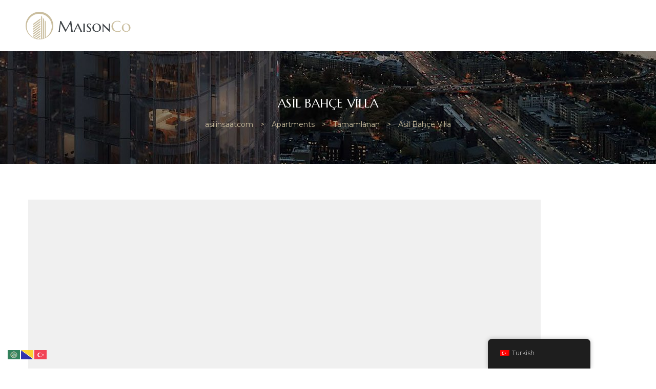

--- FILE ---
content_type: text/css
request_url: https://asilinsaat.com/wp-content/themes/maisonco/assets/css/opal-boostrap.css
body_size: 10317
content:
/* ===== Start Gutter: Column ===== */
#content,.container,.container-fluid {
  padding-right: 15px;
  padding-left: 15px; }

/* ===== End Gutter: Column ===== */
/* ===== Start Grid: Container ===== */
#content,.container {
  width: 100%;
  margin-right: auto;
  margin-left: auto; }
  @media (min-width: 576px) {
    #content,.container {
      max-width: 540px; } }
  @media (min-width: 768px) {
    #content,.container {
      max-width: 720px; } }
  @media (min-width: 992px) {
    #content,.container {
      max-width: 960px; } }
  @media (min-width: 1200px) {
    #content,.container {
      max-width: 1140px; } }

/* ===== End Grid: Container ===== */
.container-fluid {
  width: 100%;
  margin-right: auto;
  margin-left: auto; }

/* ===== Start Grid: Row ===== */
.elementor-element .gallery,.entry-gallery .gallery,.opal-archive-style-4.archive .site-main,.opal-archive-style-4.blog .site-main,.opal-comment-form-2 .comment-form,.opal-comment-form-3 .comment-form,.opal-comment-form-4 .comment-form,.opal-comment-form-6 .comment-form,.opal-default-content-layout-2cr .site-content .wrap,.row,.single .gallery,.site-footer .widget-area,.widget .gallery,[data-elementor-columns],[data-opal-columns],body.opal-content-layout-2cl #content .wrap,body.opal-content-layout-2cr #content .wrap {
  display: flex;
  flex-wrap: wrap;
  margin-right: -15px;
  margin-left: -15px; }

/* ===== End Grid: Row ===== */
.elementor-element .gallery,.entry-gallery .gallery,.no-gutters,.single .gallery,.widget .gallery {
  margin-right: 0;
  margin-left: 0; }
  .elementor-element .gallery>.col,.elementor-element .gallery>[class*=col-],.elementor-element body .gallery>#secondary,.entry-gallery .gallery>.col,.entry-gallery .gallery>[class*=col-],.entry-gallery body .gallery>#secondary,.no-gutters>.col,.no-gutters>[class*=col-],.single .gallery>.col,.single .gallery>[class*=col-],.single body .gallery>#secondary,.widget .gallery>.col,.widget .gallery>[class*=col-],.widget body .gallery>#secondary,body .elementor-element .gallery>#secondary,body .entry-gallery .gallery>#secondary,body .no-gutters>#secondary,body .single .gallery>#secondary,body .widget .gallery>#secondary {
    padding-right: 0;
    padding-left: 0; }

/* ===== Start Grid: Column ===== */
.col,.col-1,.col-2,.col-3,.col-4,.col-5,.col-6,.col-7,.col-8,.col-9,.col-10,.col-11,.col-12,.col-auto,.col-lg,.col-lg-1,.col-lg-2,.col-lg-3,.col-lg-4,.col-lg-5,.col-lg-6,.col-lg-7,.col-lg-8,.col-lg-9,.col-lg-10,.col-lg-11,.col-lg-12,.col-lg-auto,.col-md,.col-md-1,.col-md-2,.col-md-3,.col-md-4,.col-md-5,.col-md-6,.col-md-7,.col-md-8,.col-md-9,.col-md-10,.col-md-11,.col-md-12,.col-md-auto,.col-sm,.col-sm-1,.col-sm-2,.col-sm-3,.col-sm-4,.col-sm-5,.col-sm-6,.col-sm-7,.col-sm-8,.col-sm-9,.col-sm-10,.col-sm-11,.col-sm-12,.col-sm-auto,.col-xl,.col-xl-1,.col-xl-2,.col-xl-3,.col-xl-4,.col-xl-5,.col-xl-6,.col-xl-7,.col-xl-8,.col-xl-9,.col-xl-10,.col-xl-11,.col-xl-12,.col-xl-auto,.elementor-element .gallery-columns-1 .gallery-item,.elementor-element .gallery-columns-2 .gallery-item,.elementor-element .gallery-columns-3 .gallery-item,.elementor-element .gallery-columns-4 .gallery-item,.elementor-element .gallery-columns-6 .gallery-item,.elementor-widget-opal-image-hotspots .opal-image-hotspots-accordion,.elementor-widget-opal-image-hotspots .opal-image-hotspots-accordion+.opal-image-hotspots-container,.entry-gallery .gallery-columns-1 .gallery-item,.entry-gallery .gallery-columns-2 .gallery-item,.entry-gallery .gallery-columns-3 .gallery-item,.entry-gallery .gallery-columns-4 .gallery-item,.entry-gallery .gallery-columns-6 .gallery-item,.opal-archive-style-2.opal-content-layout-2cr .post-style-2,.opal-archive-style-2:not(.opal-content-layout-2cr) .post-style-2,.opal-archive-style-3.opal-content-layout-2cr .post-style-3,.opal-archive-style-3:not(.opal-content-layout-2cr) .post-style-3,.opal-comment-form-2 .comment-form .comment-form-author,.opal-comment-form-2 .comment-form .comment-form-comment,.opal-comment-form-2 .comment-form .comment-form-email,.opal-comment-form-2 .comment-form .comment-form-url,.opal-comment-form-2 .comment-form .comment-notes,.opal-comment-form-2 .comment-form .form-submit,.opal-comment-form-2 .comment-form .logged-in-as,.opal-comment-form-3 .comment-form .comment-form-author,.opal-comment-form-3 .comment-form .comment-form-comment,.opal-comment-form-3 .comment-form .comment-form-email,.opal-comment-form-3 .comment-form .comment-form-url,.opal-comment-form-3 .comment-form .comment-notes,.opal-comment-form-3 .comment-form .form-submit,.opal-comment-form-3 .comment-form .logged-in-as,.opal-comment-form-4 .comment-form .comment-form-author,.opal-comment-form-4 .comment-form .comment-form-comment,.opal-comment-form-4 .comment-form .comment-form-email,.opal-comment-form-4 .comment-form .comment-form-url,.opal-comment-form-4 .comment-form .comment-notes,.opal-comment-form-4 .comment-form .form-submit,.opal-comment-form-4 .comment-form .logged-in-as,.opal-comment-form-6 .comment-form .comment-form-author,.opal-comment-form-6 .comment-form .comment-form-comment,.opal-comment-form-6 .comment-form .comment-form-email,.opal-comment-form-6 .comment-form .comment-form-url,.opal-comment-form-6 .comment-form .comment-notes,.opal-comment-form-6 .comment-form .form-submit,.opal-comment-form-6 .comment-form .logged-in-as,.opal-content-layout-2cl .related-posts .column-item,.opal-content-layout-2cr .related-posts .column-item,.opal-default-content-layout-2cr #primary,.opal-default-content-layout-2cr #secondary,.opal-default-content-layout-2cr .related-posts .column-item,.related-posts .column-item,.single .gallery-columns-1 .gallery-item,.single .gallery-columns-2 .gallery-item,.single .gallery-columns-3 .gallery-item,.single .gallery-columns-4 .gallery-item,.single .gallery-columns-6 .gallery-item,.site-footer .widget-area .widget-column,.widget .gallery-columns-1 .gallery-item,.widget .gallery-columns-2 .gallery-item,.widget .gallery-columns-3 .gallery-item,.widget .gallery-columns-4 .gallery-item,.widget .gallery-columns-6 .gallery-item,[data-elementor-columns-mobile="1"] .column-item,[data-elementor-columns-mobile="2"] .column-item,[data-elementor-columns-mobile="3"] .column-item,[data-elementor-columns-mobile="4"] .column-item,[data-elementor-columns-mobile="6"] .column-item,[data-elementor-columns-tablet="1"] .column-item,[data-elementor-columns-tablet="2"] .column-item,[data-elementor-columns-tablet="3"] .column-item,[data-elementor-columns-tablet="4"] .column-item,[data-elementor-columns-tablet="6"] .column-item,[data-elementor-columns="1"] .column-item,[data-elementor-columns="2"] .column-item,[data-elementor-columns="3"] .column-item,[data-elementor-columns="4"] .column-item,[data-elementor-columns="6"] .column-item,[data-opal-columns="1"] .column-item,[data-opal-columns="2"] .column-item,[data-opal-columns="3"] .column-item,[data-opal-columns="4"] .column-item,[data-opal-columns="6"] .column-item,[data-opal-columns="12"] .column-item,body #secondary,body.single-post .content-boxed,body.single-post.opal-content-layout-2cl .content-boxed,body.single-post.opal-content-layout-2cr .content-boxed,body.single-post.opal-default-content-layout-2cr .content-boxed {
  position: relative;
  width: 100%;
  min-height: 1px;
  padding-right: 15px;
  padding-left: 15px; }

/* ===== End Grid: Column ===== */
.col,body #secondary {
  flex-basis: 0;
  flex-grow: 1;
  max-width: 100%; }

.col-auto {
  flex: 0 0 auto;
  width: auto;
  max-width: none; }

.col-1 {
  flex: 0 0 8.33333%;
  max-width: 8.33333%; }

.col-2,[data-elementor-columns-mobile="6"] .column-item {
  flex: 0 0 16.66667%;
  max-width: 16.66667%; }

.col-3,[data-elementor-columns-mobile="4"] .column-item {
  flex: 0 0 25%;
  max-width: 25%; }

.col-4,.opal-comment-form-2 .comment-form .comment-form-author,.opal-comment-form-2 .comment-form .comment-form-email,.opal-comment-form-2 .comment-form .comment-form-url,.opal-comment-form-3 .comment-form .comment-form-author,.opal-comment-form-3 .comment-form .comment-form-email,.opal-comment-form-3 .comment-form .comment-form-url,[data-elementor-columns-mobile="3"] .column-item {
  flex: 0 0 33.33333%;
  max-width: 33.33333%; }

.col-5 {
  flex: 0 0 41.66667%;
  max-width: 41.66667%; }

.col-6,.opal-comment-form-4 .comment-form .comment-form-author,.opal-comment-form-4 .comment-form .comment-form-email,.opal-comment-form-4 .comment-form .comment-form-url,.opal-comment-form-6 .comment-form .comment-form-author,.opal-comment-form-6 .comment-form .comment-form-email,[data-elementor-columns-mobile="2"] .column-item {
  flex: 0 0 50%;
  max-width: 50%; }

.col-7 {
  flex: 0 0 58.33333%;
  max-width: 58.33333%; }

.col-8 {
  flex: 0 0 66.66667%;
  max-width: 66.66667%; }

.col-9 {
  flex: 0 0 75%;
  max-width: 75%; }

.col-10 {
  flex: 0 0 83.33333%;
  max-width: 83.33333%; }

.col-11 {
  flex: 0 0 91.66667%;
  max-width: 91.66667%; }

.col-12,.elementor-element .gallery-columns-1 .gallery-item,.entry-gallery .gallery-columns-1 .gallery-item,.opal-archive-style-2.opal-content-layout-2cr .post-style-2,.opal-comment-form-2 .comment-form .comment-form-comment,.opal-comment-form-2 .comment-form .comment-notes,.opal-comment-form-2 .comment-form .form-submit,.opal-comment-form-2 .comment-form .logged-in-as,.opal-comment-form-3 .comment-form .comment-form-comment,.opal-comment-form-3 .comment-form .comment-notes,.opal-comment-form-3 .comment-form .form-submit,.opal-comment-form-3 .comment-form .logged-in-as,.opal-comment-form-4 .comment-form .comment-form-comment,.opal-comment-form-4 .comment-form .comment-notes,.opal-comment-form-4 .comment-form .form-submit,.opal-comment-form-4 .comment-form .logged-in-as,.opal-comment-form-6 .comment-form .comment-form-comment,.opal-comment-form-6 .comment-form .comment-form-url,.opal-comment-form-6 .comment-form .comment-notes,.opal-comment-form-6 .comment-form .form-submit,.opal-comment-form-6 .comment-form .logged-in-as,.opal-content-layout-2cl .related-posts .column-item,.opal-content-layout-2cr .related-posts .column-item,.opal-default-content-layout-2cr .related-posts .column-item,.related-posts .column-item,.single .gallery-columns-1 .gallery-item,.site-footer .widget-area .widget-column,.widget .gallery-columns-1 .gallery-item,[data-elementor-columns-mobile="1"] .column-item {
  flex: 0 0 100%;
  max-width: 100%; }

.order-first {
  order: -1; }

.order-1 {
  order: 1; }

.order-2 {
  order: 2; }

.order-3 {
  order: 3; }

.order-4 {
  order: 4; }

.order-5 {
  order: 5; }

.order-6 {
  order: 6; }

.order-7 {
  order: 7; }

.order-8 {
  order: 8; }

.order-9 {
  order: 9; }

.order-10 {
  order: 10; }

.order-11 {
  order: 11; }

.order-12 {
  order: 12; }

.offset-1 {
  margin-left: 8.33333%; }

.offset-2 {
  margin-left: 16.66667%; }

.offset-3 {
  margin-left: 25%; }

.offset-4 {
  margin-left: 33.33333%; }

.offset-5 {
  margin-left: 41.66667%; }

.offset-6 {
  margin-left: 50%; }

.offset-7 {
  margin-left: 58.33333%; }

.offset-8 {
  margin-left: 66.66667%; }

.offset-9 {
  margin-left: 75%; }

.offset-10 {
  margin-left: 83.33333%; }

.offset-11 {
  margin-left: 91.66667%; }

@media (min-width: 576px) {
  .col-sm {
    flex-basis: 0;
    flex-grow: 1;
    max-width: 100%; }
  .col-sm-auto {
    flex: 0 0 auto;
    width: auto;
    max-width: none; }
  .col-sm-1,[data-opal-columns="12"] .column-item {
    flex: 0 0 8.33333%;
    max-width: 8.33333%; }
  .col-sm-2,[data-elementor-columns-mobile="6"] .column-item,[data-opal-columns="6"] .column-item {
    flex: 0 0 16.66667%;
    max-width: 16.66667%; }
  .col-sm-3,[data-elementor-columns-mobile="4"] .column-item,[data-opal-columns="4"] .column-item {
    flex: 0 0 25%;
    max-width: 25%; }
  .col-sm-4,.elementor-element .gallery-columns-6 .gallery-item,.entry-gallery .gallery-columns-6 .gallery-item,.single .gallery-columns-6 .gallery-item,.widget .gallery-columns-6 .gallery-item,[data-elementor-columns-mobile="3"] .column-item,[data-opal-columns="3"] .column-item {
    flex: 0 0 33.33333%;
    max-width: 33.33333%; }
  .col-sm-5 {
    flex: 0 0 41.66667%;
    max-width: 41.66667%; }
  .col-sm-6,.elementor-element .gallery-columns-2 .gallery-item,.elementor-element .gallery-columns-3 .gallery-item,.elementor-element .gallery-columns-4 .gallery-item,.entry-gallery .gallery-columns-2 .gallery-item,.entry-gallery .gallery-columns-3 .gallery-item,.entry-gallery .gallery-columns-4 .gallery-item,.opal-archive-style-3:not(.opal-content-layout-2cr) .post-style-3,.related-posts .column-item,.single .gallery-columns-2 .gallery-item,.single .gallery-columns-3 .gallery-item,.single .gallery-columns-4 .gallery-item,.widget .gallery-columns-2 .gallery-item,.widget .gallery-columns-3 .gallery-item,.widget .gallery-columns-4 .gallery-item,[data-elementor-columns-mobile="2"] .column-item,[data-opal-columns="2"] .column-item {
    flex: 0 0 50%;
    max-width: 50%; }
  .col-sm-7 {
    flex: 0 0 58.33333%;
    max-width: 58.33333%; }
  .col-sm-8 {
    flex: 0 0 66.66667%;
    max-width: 66.66667%; }
  .col-sm-9 {
    flex: 0 0 75%;
    max-width: 75%; }
  .col-sm-10 {
    flex: 0 0 83.33333%;
    max-width: 83.33333%; }
  .col-sm-11 {
    flex: 0 0 91.66667%;
    max-width: 91.66667%; }
  .col-sm-12,.elementor-widget-opal-image-hotspots .opal-image-hotspots-accordion,.elementor-widget-opal-image-hotspots .opal-image-hotspots-accordion+.opal-image-hotspots-container,.opal-archive-style-2:not(.opal-content-layout-2cr) .post-style-2,.opal-archive-style-3.opal-content-layout-2cr .post-style-3,.opal-content-layout-2cl .related-posts .column-item,.opal-content-layout-2cr .related-posts .column-item,.opal-default-content-layout-2cr .related-posts .column-item,.site-footer .widget-area .widget-column,[data-elementor-columns-mobile="1"] .column-item,[data-opal-columns="1"] .column-item {
    flex: 0 0 100%;
    max-width: 100%; }
  .order-sm-first {
    order: -1; }
  .order-sm-1 {
    order: 1; }
  .order-sm-2 {
    order: 2; }
  .order-sm-3 {
    order: 3; }
  .order-sm-4 {
    order: 4; }
  .order-sm-5 {
    order: 5; }
  .order-sm-6 {
    order: 6; }
  .order-sm-7 {
    order: 7; }
  .order-sm-8 {
    order: 8; }
  .order-sm-9 {
    order: 9; }
  .order-sm-10 {
    order: 10; }
  .order-sm-11 {
    order: 11; }
  .order-sm-12 {
    order: 12; }
  .offset-sm-0 {
    margin-left: 0; }
  .offset-sm-1 {
    margin-left: 8.33333%; }
  .offset-sm-2 {
    margin-left: 16.66667%; }
  .offset-sm-3 {
    margin-left: 25%; }
  .offset-sm-4 {
    margin-left: 33.33333%; }
  .offset-sm-5 {
    margin-left: 41.66667%; }
  .offset-sm-6 {
    margin-left: 50%; }
  .offset-sm-7 {
    margin-left: 58.33333%; }
  .offset-sm-8 {
    margin-left: 66.66667%; }
  .offset-sm-9 {
    margin-left: 75%; }
  .offset-sm-10 {
    margin-left: 83.33333%; }
  .offset-sm-11 {
    margin-left: 91.66667%; } }

@media (min-width: 768px) {
  .col-md {
    flex-basis: 0;
    flex-grow: 1;
    max-width: 100%; }
  .col-md-auto {
    flex: 0 0 auto;
    width: auto;
    max-width: none; }
  .col-md-1 {
    flex: 0 0 8.33333%;
    max-width: 8.33333%; }
  .col-md-2,.elementor-element .gallery-columns-6 .gallery-item,.entry-gallery .gallery-columns-6 .gallery-item,.single .gallery-columns-6 .gallery-item,.widget .gallery-columns-6 .gallery-item,[data-elementor-columns-tablet="6"] .column-item {
    flex: 0 0 16.66667%;
    max-width: 16.66667%; }
  .col-md-3,.elementor-element .gallery-columns-4 .gallery-item,.entry-gallery .gallery-columns-4 .gallery-item,.single .gallery-columns-4 .gallery-item,.widget .gallery-columns-4 .gallery-item,[data-elementor-columns-tablet="4"] .column-item {
    flex: 0 0 25%;
    max-width: 25%; }
  .col-md-4,.elementor-element .gallery-columns-3 .gallery-item,.elementor-widget-opal-image-hotspots .opal-image-hotspots-accordion,.entry-gallery .gallery-columns-3 .gallery-item,.opal-archive-style-3:not(.opal-content-layout-2cr) .post-style-3,.related-posts .column-item,.single .gallery-columns-3 .gallery-item,.widget .gallery-columns-3 .gallery-item,[data-elementor-columns-tablet="3"] .column-item {
    flex: 0 0 33.33333%;
    max-width: 33.33333%; }
  .col-md-5,.opal-default-content-layout-2cr #secondary {
    flex: 0 0 41.66667%;
    max-width: 41.66667%; }
  .col-md-6,.opal-archive-style-2:not(.opal-content-layout-2cr) .post-style-2,.opal-archive-style-3.opal-content-layout-2cr .post-style-3,.opal-content-layout-2cl .related-posts .column-item,.opal-content-layout-2cr .related-posts .column-item,.opal-default-content-layout-2cr .related-posts .column-item,.site-footer .widget-area .widget-column,[data-elementor-columns-tablet="2"] .column-item {
    flex: 0 0 50%;
    max-width: 50%; }
  .col-md-7,.opal-default-content-layout-2cr #primary {
    flex: 0 0 58.33333%;
    max-width: 58.33333%; }
  .col-md-8,.elementor-widget-opal-image-hotspots .opal-image-hotspots-accordion+.opal-image-hotspots-container {
    flex: 0 0 66.66667%;
    max-width: 66.66667%; }
  .col-md-9 {
    flex: 0 0 75%;
    max-width: 75%; }
  .col-md-10 {
    flex: 0 0 83.33333%;
    max-width: 83.33333%; }
  .col-md-11 {
    flex: 0 0 91.66667%;
    max-width: 91.66667%; }
  .col-md-12,[data-elementor-columns-tablet="1"] .column-item,body.single-post .content-boxed {
    flex: 0 0 100%;
    max-width: 100%; }
  .order-md-first {
    order: -1; }
  .order-md-1 {
    order: 1; }
  .order-md-2 {
    order: 2; }
  .order-md-3 {
    order: 3; }
  .order-md-4 {
    order: 4; }
  .order-md-5 {
    order: 5; }
  .order-md-6 {
    order: 6; }
  .order-md-7 {
    order: 7; }
  .order-md-8 {
    order: 8; }
  .order-md-9 {
    order: 9; }
  .order-md-10 {
    order: 10; }
  .order-md-11 {
    order: 11; }
  .order-md-12 {
    order: 12; }
  .offset-md-0 {
    margin-left: 0; }
  .offset-md-1 {
    margin-left: 8.33333%; }
  .offset-md-2 {
    margin-left: 16.66667%; }
  .offset-md-3 {
    margin-left: 25%; }
  .offset-md-4 {
    margin-left: 33.33333%; }
  .offset-md-5 {
    margin-left: 41.66667%; }
  .offset-md-6 {
    margin-left: 50%; }
  .offset-md-7 {
    margin-left: 58.33333%; }
  .offset-md-8 {
    margin-left: 66.66667%; }
  .offset-md-9 {
    margin-left: 75%; }
  .offset-md-10 {
    margin-left: 83.33333%; }
  .offset-md-11 {
    margin-left: 91.66667%; } }

@media (min-width: 992px) {
  .col-lg {
    flex-basis: 0;
    flex-grow: 1;
    max-width: 100%; }
  .col-lg-auto {
    flex: 0 0 auto;
    width: auto;
    max-width: none; }
  .col-lg-1 {
    flex: 0 0 8.33333%;
    max-width: 8.33333%; }
  .col-lg-2,[data-elementor-columns="6"] .column-item {
    flex: 0 0 16.66667%;
    max-width: 16.66667%; }
  .col-lg-3,[data-elementor-columns="4"] .column-item {
    flex: 0 0 25%;
    max-width: 25%; }
  .col-lg-4,.opal-default-content-layout-2cr #secondary,.related-posts .column-item,.site-footer .widget-area .widget-column,[data-elementor-columns="3"] .column-item {
    flex: 0 0 33.33333%;
    max-width: 33.33333%; }
  .col-lg-5 {
    flex: 0 0 41.66667%;
    max-width: 41.66667%; }
  .col-lg-6,.opal-content-layout-2cl .related-posts .column-item,.opal-content-layout-2cr .related-posts .column-item,.opal-default-content-layout-2cr .related-posts .column-item,[data-elementor-columns="2"] .column-item {
    flex: 0 0 50%;
    max-width: 50%; }
  .col-lg-7 {
    flex: 0 0 58.33333%;
    max-width: 58.33333%; }
  .col-lg-8,.opal-default-content-layout-2cr #primary,body.single-post .content-boxed {
    flex: 0 0 66.66667%;
    max-width: 66.66667%; }
  .col-lg-9 {
    flex: 0 0 75%;
    max-width: 75%; }
  .col-lg-10 {
    flex: 0 0 83.33333%;
    max-width: 83.33333%; }
  .col-lg-11 {
    flex: 0 0 91.66667%;
    max-width: 91.66667%; }
  .col-lg-12,[data-elementor-columns="1"] .column-item,body.single-post.opal-content-layout-2cl .content-boxed,body.single-post.opal-content-layout-2cr .content-boxed,body.single-post.opal-default-content-layout-2cr .content-boxed {
    flex: 0 0 100%;
    max-width: 100%; }
  .order-lg-first {
    order: -1; }
  .order-lg-1 {
    order: 1; }
  .order-lg-2 {
    order: 2; }
  .order-lg-3 {
    order: 3; }
  .order-lg-4 {
    order: 4; }
  .order-lg-5 {
    order: 5; }
  .order-lg-6 {
    order: 6; }
  .order-lg-7 {
    order: 7; }
  .order-lg-8 {
    order: 8; }
  .order-lg-9 {
    order: 9; }
  .order-lg-10 {
    order: 10; }
  .order-lg-11 {
    order: 11; }
  .order-lg-12 {
    order: 12; }
  .offset-lg-0 {
    margin-left: 0; }
  .offset-lg-1 {
    margin-left: 8.33333%; }
  .offset-lg-2 {
    margin-left: 16.66667%; }
  .offset-lg-3 {
    margin-left: 25%; }
  .offset-lg-4 {
    margin-left: 33.33333%; }
  .offset-lg-5 {
    margin-left: 41.66667%; }
  .offset-lg-6 {
    margin-left: 50%; }
  .offset-lg-7 {
    margin-left: 58.33333%; }
  .offset-lg-8 {
    margin-left: 66.66667%; }
  .offset-lg-9 {
    margin-left: 75%; }
  .offset-lg-10 {
    margin-left: 83.33333%; }
  .offset-lg-11 {
    margin-left: 91.66667%; } }

@media (min-width: 1200px) {
  .col-xl {
    flex-basis: 0;
    flex-grow: 1;
    max-width: 100%; }
  .col-xl-auto {
    flex: 0 0 auto;
    width: auto;
    max-width: none; }
  .col-xl-1 {
    flex: 0 0 8.33333%;
    max-width: 8.33333%; }
  .col-xl-2 {
    flex: 0 0 16.66667%;
    max-width: 16.66667%; }
  .col-xl-3 {
    flex: 0 0 25%;
    max-width: 25%; }
  .col-xl-4 {
    flex: 0 0 33.33333%;
    max-width: 33.33333%; }
  .col-xl-5 {
    flex: 0 0 41.66667%;
    max-width: 41.66667%; }
  .col-xl-6 {
    flex: 0 0 50%;
    max-width: 50%; }
  .col-xl-7 {
    flex: 0 0 58.33333%;
    max-width: 58.33333%; }
  .col-xl-8 {
    flex: 0 0 66.66667%;
    max-width: 66.66667%; }
  .col-xl-9 {
    flex: 0 0 75%;
    max-width: 75%; }
  .col-xl-10 {
    flex: 0 0 83.33333%;
    max-width: 83.33333%; }
  .col-xl-11 {
    flex: 0 0 91.66667%;
    max-width: 91.66667%; }
  .col-xl-12 {
    flex: 0 0 100%;
    max-width: 100%; }
  .order-xl-first {
    order: -1; }
  .order-xl-1 {
    order: 1; }
  .order-xl-2 {
    order: 2; }
  .order-xl-3 {
    order: 3; }
  .order-xl-4 {
    order: 4; }
  .order-xl-5 {
    order: 5; }
  .order-xl-6 {
    order: 6; }
  .order-xl-7 {
    order: 7; }
  .order-xl-8 {
    order: 8; }
  .order-xl-9 {
    order: 9; }
  .order-xl-10 {
    order: 10; }
  .order-xl-11 {
    order: 11; }
  .order-xl-12 {
    order: 12; }
  .offset-xl-0 {
    margin-left: 0; }
  .offset-xl-1 {
    margin-left: 8.33333%; }
  .offset-xl-2 {
    margin-left: 16.66667%; }
  .offset-xl-3 {
    margin-left: 25%; }
  .offset-xl-4 {
    margin-left: 33.33333%; }
  .offset-xl-5 {
    margin-left: 41.66667%; }
  .offset-xl-6 {
    margin-left: 50%; }
  .offset-xl-7 {
    margin-left: 58.33333%; }
  .offset-xl-8 {
    margin-left: 66.66667%; }
  .offset-xl-9 {
    margin-left: 75%; }
  .offset-xl-10 {
    margin-left: 83.33333%; }
  .offset-xl-11 {
    margin-left: 91.66667%; } }

.d-none {
  display: none; }

.d-inline {
  display: inline; }

.d-inline-block {
  display: inline-block; }

.d-block {
  display: block; }

.d-table {
  display: table; }

.d-table-row {
  display: table-row; }

.d-table-cell {
  display: table-cell; }

.comments-pagination .nav-links,.d-flex,.pagination .nav-links {
  display: flex; }

.d-inline-flex {
  display: inline-flex; }

@media (min-width: 576px) {
  .d-sm-none {
    display: none; }
  .d-sm-inline {
    display: inline; }
  .d-sm-inline-block {
    display: inline-block; }
  .d-sm-block {
    display: block; }
  .d-sm-table {
    display: table; }
  .d-sm-table-row {
    display: table-row; }
  .d-sm-table-cell {
    display: table-cell; }
  .d-sm-flex {
    display: flex; }
  .d-sm-inline-flex {
    display: inline-flex; } }

@media (min-width: 768px) {
  .d-md-none {
    display: none; }
  .d-md-inline {
    display: inline; }
  .d-md-inline-block {
    display: inline-block; }
  .d-md-block {
    display: block; }
  .d-md-table {
    display: table; }
  .d-md-table-row {
    display: table-row; }
  .d-md-table-cell {
    display: table-cell; }
  .d-md-flex {
    display: flex; }
  .d-md-inline-flex {
    display: inline-flex; } }

@media (min-width: 992px) {
  .d-lg-none {
    display: none; }
  .d-lg-inline {
    display: inline; }
  .d-lg-inline-block {
    display: inline-block; }
  .d-lg-block {
    display: block; }
  .d-lg-table {
    display: table; }
  .d-lg-table-row {
    display: table-row; }
  .d-lg-table-cell {
    display: table-cell; }
  .d-lg-flex {
    display: flex; }
  .d-lg-inline-flex {
    display: inline-flex; } }

@media (min-width: 1200px) {
  .d-xl-none {
    display: none; }
  .d-xl-inline {
    display: inline; }
  .d-xl-inline-block {
    display: inline-block; }
  .d-xl-block {
    display: block; }
  .d-xl-table {
    display: table; }
  .d-xl-table-row {
    display: table-row; }
  .d-xl-table-cell {
    display: table-cell; }
  .d-xl-flex {
    display: flex; }
  .d-xl-inline-flex {
    display: inline-flex; } }

.d-print-block {
  display: none; }
  @media print {
    .d-print-block {
      display: block; } }

.d-print-inline {
  display: none; }
  @media print {
    .d-print-inline {
      display: inline; } }

.d-print-inline-block {
  display: none; }
  @media print {
    .d-print-inline-block {
      display: inline-block; } }

@media print {
  .d-print-none {
    display: none; } }

.flex-row {
  flex-direction: row; }

.flex-column,.modal-content,.opal-comment-form-4 .comment-form {
  flex-direction: column; }

.flex-row-reverse {
  flex-direction: row-reverse; }

.flex-column-reverse,.opal-comment-form-5 .comment-form .form-submit {
  flex-direction: column-reverse; }

.flex-wrap {
  flex-wrap: wrap; }

.flex-nowrap {
  flex-wrap: nowrap; }

.flex-wrap-reverse {
  flex-wrap: wrap-reverse; }

.justify-content-start {
  justify-content: flex-start; }

.justify-content-end,.modal-footer {
  justify-content: flex-end; }

.comments-pagination .nav-links,.justify-content-center,.pagination .nav-links {
  justify-content: center; }

.justify-content-between,.modal-header {
  justify-content: space-between; }

.justify-content-around {
  justify-content: space-around; }

.align-items-start {
  align-items: flex-start; }

.align-items-end {
  align-items: flex-end; }

.align-items-center {
  align-items: center; }

.align-items-baseline {
  align-items: baseline; }

.align-items-stretch {
  align-items: stretch; }

.align-content-start {
  align-content: flex-start; }

.align-content-end {
  align-content: flex-end; }

.align-content-center {
  align-content: center; }

.align-content-between {
  align-content: space-between; }

.align-content-around {
  align-content: space-around; }

.align-content-stretch {
  align-content: stretch; }

.align-self-auto {
  align-self: auto; }

.align-self-start {
  align-self: flex-start; }

.align-self-end {
  align-self: flex-end; }

.align-self-center {
  align-self: center; }

.align-self-baseline {
  align-self: baseline; }

.align-self-stretch {
  align-self: stretch; }

@media (min-width: 576px) {
  .flex-sm-row {
    flex-direction: row; }
  .flex-sm-column {
    flex-direction: column; }
  .flex-sm-row-reverse {
    flex-direction: row-reverse; }
  .flex-sm-column-reverse {
    flex-direction: column-reverse; }
  .flex-sm-wrap {
    flex-wrap: wrap; }
  .flex-sm-nowrap {
    flex-wrap: nowrap; }
  .flex-sm-wrap-reverse {
    flex-wrap: wrap-reverse; }
  .justify-content-sm-start {
    justify-content: flex-start; }
  .justify-content-sm-end {
    justify-content: flex-end; }
  .justify-content-sm-center {
    justify-content: center; }
  .justify-content-sm-between {
    justify-content: space-between; }
  .justify-content-sm-around {
    justify-content: space-around; }
  .align-items-sm-start {
    align-items: flex-start; }
  .align-items-sm-end {
    align-items: flex-end; }
  .align-items-sm-center {
    align-items: center; }
  .align-items-sm-baseline {
    align-items: baseline; }
  .align-items-sm-stretch {
    align-items: stretch; }
  .align-content-sm-start {
    align-content: flex-start; }
  .align-content-sm-end {
    align-content: flex-end; }
  .align-content-sm-center {
    align-content: center; }
  .align-content-sm-between {
    align-content: space-between; }
  .align-content-sm-around {
    align-content: space-around; }
  .align-content-sm-stretch {
    align-content: stretch; }
  .align-self-sm-auto {
    align-self: auto; }
  .align-self-sm-start {
    align-self: flex-start; }
  .align-self-sm-end {
    align-self: flex-end; }
  .align-self-sm-center {
    align-self: center; }
  .align-self-sm-baseline {
    align-self: baseline; }
  .align-self-sm-stretch {
    align-self: stretch; } }

@media (min-width: 768px) {
  .flex-md-row {
    flex-direction: row; }
  .flex-md-column {
    flex-direction: column; }
  .flex-md-row-reverse {
    flex-direction: row-reverse; }
  .flex-md-column-reverse {
    flex-direction: column-reverse; }
  .flex-md-wrap {
    flex-wrap: wrap; }
  .flex-md-nowrap {
    flex-wrap: nowrap; }
  .flex-md-wrap-reverse {
    flex-wrap: wrap-reverse; }
  .justify-content-md-start {
    justify-content: flex-start; }
  .justify-content-md-end {
    justify-content: flex-end; }
  .justify-content-md-center {
    justify-content: center; }
  .justify-content-md-between {
    justify-content: space-between; }
  .justify-content-md-around {
    justify-content: space-around; }
  .align-items-md-start {
    align-items: flex-start; }
  .align-items-md-end {
    align-items: flex-end; }
  .align-items-md-center {
    align-items: center; }
  .align-items-md-baseline {
    align-items: baseline; }
  .align-items-md-stretch {
    align-items: stretch; }
  .align-content-md-start {
    align-content: flex-start; }
  .align-content-md-end {
    align-content: flex-end; }
  .align-content-md-center {
    align-content: center; }
  .align-content-md-between {
    align-content: space-between; }
  .align-content-md-around {
    align-content: space-around; }
  .align-content-md-stretch {
    align-content: stretch; }
  .align-self-md-auto {
    align-self: auto; }
  .align-self-md-start {
    align-self: flex-start; }
  .align-self-md-end {
    align-self: flex-end; }
  .align-self-md-center {
    align-self: center; }
  .align-self-md-baseline {
    align-self: baseline; }
  .align-self-md-stretch {
    align-self: stretch; } }

@media (min-width: 992px) {
  .flex-lg-row {
    flex-direction: row; }
  .flex-lg-column {
    flex-direction: column; }
  .flex-lg-row-reverse {
    flex-direction: row-reverse; }
  .flex-lg-column-reverse {
    flex-direction: column-reverse; }
  .flex-lg-wrap {
    flex-wrap: wrap; }
  .flex-lg-nowrap {
    flex-wrap: nowrap; }
  .flex-lg-wrap-reverse {
    flex-wrap: wrap-reverse; }
  .justify-content-lg-start {
    justify-content: flex-start; }
  .justify-content-lg-end {
    justify-content: flex-end; }
  .justify-content-lg-center {
    justify-content: center; }
  .justify-content-lg-between {
    justify-content: space-between; }
  .justify-content-lg-around {
    justify-content: space-around; }
  .align-items-lg-start {
    align-items: flex-start; }
  .align-items-lg-end {
    align-items: flex-end; }
  .align-items-lg-center {
    align-items: center; }
  .align-items-lg-baseline {
    align-items: baseline; }
  .align-items-lg-stretch {
    align-items: stretch; }
  .align-content-lg-start {
    align-content: flex-start; }
  .align-content-lg-end {
    align-content: flex-end; }
  .align-content-lg-center {
    align-content: center; }
  .align-content-lg-between {
    align-content: space-between; }
  .align-content-lg-around {
    align-content: space-around; }
  .align-content-lg-stretch {
    align-content: stretch; }
  .align-self-lg-auto {
    align-self: auto; }
  .align-self-lg-start {
    align-self: flex-start; }
  .align-self-lg-end {
    align-self: flex-end; }
  .align-self-lg-center {
    align-self: center; }
  .align-self-lg-baseline {
    align-self: baseline; }
  .align-self-lg-stretch {
    align-self: stretch; } }

@media (min-width: 1200px) {
  .flex-xl-row {
    flex-direction: row; }
  .flex-xl-column {
    flex-direction: column; }
  .flex-xl-row-reverse {
    flex-direction: row-reverse; }
  .flex-xl-column-reverse {
    flex-direction: column-reverse; }
  .flex-xl-wrap {
    flex-wrap: wrap; }
  .flex-xl-nowrap {
    flex-wrap: nowrap; }
  .flex-xl-wrap-reverse {
    flex-wrap: wrap-reverse; }
  .justify-content-xl-start {
    justify-content: flex-start; }
  .justify-content-xl-end {
    justify-content: flex-end; }
  .justify-content-xl-center {
    justify-content: center; }
  .justify-content-xl-between {
    justify-content: space-between; }
  .justify-content-xl-around {
    justify-content: space-around; }
  .align-items-xl-start {
    align-items: flex-start; }
  .align-items-xl-end {
    align-items: flex-end; }
  .align-items-xl-center {
    align-items: center; }
  .align-items-xl-baseline {
    align-items: baseline; }
  .align-items-xl-stretch {
    align-items: stretch; }
  .align-content-xl-start {
    align-content: flex-start; }
  .align-content-xl-end {
    align-content: flex-end; }
  .align-content-xl-center {
    align-content: center; }
  .align-content-xl-between {
    align-content: space-between; }
  .align-content-xl-around {
    align-content: space-around; }
  .align-content-xl-stretch {
    align-content: stretch; }
  .align-self-xl-auto {
    align-self: auto; }
  .align-self-xl-start {
    align-self: flex-start; }
  .align-self-xl-end {
    align-self: flex-end; }
  .align-self-xl-center {
    align-self: center; }
  .align-self-xl-baseline {
    align-self: baseline; }
  .align-self-xl-stretch {
    align-self: stretch; } }

.m-0 {
  margin: 0; }

.mt-0,.my-0 {
  margin-top: 0; }

.mr-0,.mx-0 {
  margin-right: 0; }

.mb-0,.my-0 {
  margin-bottom: 0; }

.ml-0,.mx-0 {
  margin-left: 0; }

.m-1 {
  margin: .25rem; }

.mt-1,.my-1 {
  margin-top: .25rem; }

.mr-1,.mx-1 {
  margin-right: .25rem; }

.mb-1,.my-1 {
  margin-bottom: .25rem; }

.ml-1,.mx-1 {
  margin-left: .25rem; }

.m-2 {
  margin: .5rem; }

.mt-2,.my-2 {
  margin-top: .5rem; }

.mr-2,.mx-2 {
  margin-right: .5rem; }

.mb-2,.my-2 {
  margin-bottom: .5rem; }

.ml-2,.mx-2 {
  margin-left: .5rem; }

.m-3 {
  margin: 1rem; }

.mt-3,.my-3 {
  margin-top: 1rem; }

.mr-3,.mx-3 {
  margin-right: 1rem; }

.mb-3,.my-3 {
  margin-bottom: 1rem; }

.ml-3,.mx-3 {
  margin-left: 1rem; }

.m-4 {
  margin: 1.5rem; }

.mt-4,.my-4 {
  margin-top: 1.5rem; }

.mr-4,.mx-4 {
  margin-right: 1.5rem; }

.mb-4,.my-4 {
  margin-bottom: 1.5rem; }

.ml-4,.mx-4 {
  margin-left: 1.5rem; }

.m-5 {
  margin: 3rem; }

.mt-5,.my-5 {
  margin-top: 3rem; }

.mr-5,.mx-5 {
  margin-right: 3rem; }

.mb-5,.my-5 {
  margin-bottom: 3rem; }

.ml-5,.mx-5 {
  margin-left: 3rem; }

.p-0 {
  padding: 0; }

.pt-0,.py-0 {
  padding-top: 0; }

.pr-0,.px-0 {
  padding-right: 0; }

.pb-0,.py-0 {
  padding-bottom: 0; }

.pl-0,.px-0 {
  padding-left: 0; }

.p-1 {
  padding: .25rem; }

.pt-1,.py-1 {
  padding-top: .25rem; }

.pr-1,.px-1 {
  padding-right: .25rem; }

.pb-1,.py-1 {
  padding-bottom: .25rem; }

.pl-1,.px-1 {
  padding-left: .25rem; }

.p-2 {
  padding: .5rem; }

.pt-2,.py-2 {
  padding-top: .5rem; }

.pr-2,.px-2 {
  padding-right: .5rem; }

.pb-2,.py-2 {
  padding-bottom: .5rem; }

.pl-2,.px-2 {
  padding-left: .5rem; }

.p-3 {
  padding: 1rem; }

.pt-3,.py-3 {
  padding-top: 1rem; }

.pr-3,.px-3 {
  padding-right: 1rem; }

.pb-3,.py-3 {
  padding-bottom: 1rem; }

.pl-3,.px-3 {
  padding-left: 1rem; }

.p-4 {
  padding: 1.5rem; }

.pt-4,.py-4 {
  padding-top: 1.5rem; }

.pr-4,.px-4 {
  padding-right: 1.5rem; }

.pb-4,.py-4 {
  padding-bottom: 1.5rem; }

.pl-4,.px-4 {
  padding-left: 1.5rem; }

.p-5 {
  padding: 3rem; }

.pt-5,.py-5 {
  padding-top: 3rem; }

.pr-5,.px-5 {
  padding-right: 3rem; }

.pb-5,.py-5 {
  padding-bottom: 3rem; }

.pl-5,.px-5 {
  padding-left: 3rem; }

.m-auto {
  margin: auto !important; }

.mt-auto,.my-auto {
  margin-top: auto; }

.mr-auto,.mx-auto {
  margin-right: auto; }

.mb-auto,.my-auto {
  margin-bottom: auto; }

.ml-auto,.mx-auto {
  margin-left: auto; }

@media (min-width: 576px) {
  .m-sm-0 {
    margin: 0; }
  .mt-sm-0,.my-sm-0 {
    margin-top: 0; }
  .mr-sm-0,.mx-sm-0 {
    margin-right: 0; }
  .mb-sm-0,.my-sm-0 {
    margin-bottom: 0; }
  .ml-sm-0,.mx-sm-0 {
    margin-left: 0; }
  .m-sm-1 {
    margin: .25rem; }
  .mt-sm-1,.my-sm-1 {
    margin-top: .25rem; }
  .mr-sm-1,.mx-sm-1 {
    margin-right: .25rem; }
  .mb-sm-1,.my-sm-1 {
    margin-bottom: .25rem; }
  .ml-sm-1,.mx-sm-1 {
    margin-left: .25rem; }
  .m-sm-2 {
    margin: .5rem; }
  .mt-sm-2,.my-sm-2 {
    margin-top: .5rem; }
  .mr-sm-2,.mx-sm-2 {
    margin-right: .5rem; }
  .mb-sm-2,.my-sm-2 {
    margin-bottom: .5rem; }
  .ml-sm-2,.mx-sm-2 {
    margin-left: .5rem; }
  .m-sm-3 {
    margin: 1rem; }
  .mt-sm-3,.my-sm-3 {
    margin-top: 1rem; }
  .mr-sm-3,.mx-sm-3 {
    margin-right: 1rem; }
  .mb-sm-3,.my-sm-3 {
    margin-bottom: 1rem; }
  .ml-sm-3,.mx-sm-3 {
    margin-left: 1rem; }
  .m-sm-4 {
    margin: 1.5rem; }
  .mt-sm-4,.my-sm-4 {
    margin-top: 1.5rem; }
  .mr-sm-4,.mx-sm-4 {
    margin-right: 1.5rem; }
  .mb-sm-4,.my-sm-4 {
    margin-bottom: 1.5rem; }
  .ml-sm-4,.mx-sm-4 {
    margin-left: 1.5rem; }
  .m-sm-5 {
    margin: 3rem; }
  .mt-sm-5,.my-sm-5 {
    margin-top: 3rem; }
  .mr-sm-5,.mx-sm-5 {
    margin-right: 3rem; }
  .mb-sm-5,.my-sm-5 {
    margin-bottom: 3rem; }
  .ml-sm-5,.mx-sm-5 {
    margin-left: 3rem; }
  .p-sm-0 {
    padding: 0; }
  .pt-sm-0,.py-sm-0 {
    padding-top: 0; }
  .pr-sm-0,.px-sm-0 {
    padding-right: 0; }
  .pb-sm-0,.py-sm-0 {
    padding-bottom: 0; }
  .pl-sm-0,.px-sm-0 {
    padding-left: 0; }
  .p-sm-1 {
    padding: .25rem; }
  .pt-sm-1,.py-sm-1 {
    padding-top: .25rem; }
  .pr-sm-1,.px-sm-1 {
    padding-right: .25rem; }
  .pb-sm-1,.py-sm-1 {
    padding-bottom: .25rem; }
  .pl-sm-1,.px-sm-1 {
    padding-left: .25rem; }
  .p-sm-2 {
    padding: .5rem; }
  .pt-sm-2,.py-sm-2 {
    padding-top: .5rem; }
  .pr-sm-2,.px-sm-2 {
    padding-right: .5rem; }
  .pb-sm-2,.py-sm-2 {
    padding-bottom: .5rem; }
  .pl-sm-2,.px-sm-2 {
    padding-left: .5rem; }
  .p-sm-3 {
    padding: 1rem; }
  .pt-sm-3,.py-sm-3 {
    padding-top: 1rem; }
  .pr-sm-3,.px-sm-3 {
    padding-right: 1rem; }
  .pb-sm-3,.py-sm-3 {
    padding-bottom: 1rem; }
  .pl-sm-3,.px-sm-3 {
    padding-left: 1rem; }
  .p-sm-4 {
    padding: 1.5rem; }
  .pt-sm-4,.py-sm-4 {
    padding-top: 1.5rem; }
  .pr-sm-4,.px-sm-4 {
    padding-right: 1.5rem; }
  .pb-sm-4,.py-sm-4 {
    padding-bottom: 1.5rem; }
  .pl-sm-4,.px-sm-4 {
    padding-left: 1.5rem; }
  .p-sm-5 {
    padding: 3rem; }
  .pt-sm-5,.py-sm-5 {
    padding-top: 3rem; }
  .pr-sm-5,.px-sm-5 {
    padding-right: 3rem; }
  .pb-sm-5,.py-sm-5 {
    padding-bottom: 3rem; }
  .pl-sm-5,.px-sm-5 {
    padding-left: 3rem; }
  .m-sm-auto {
    margin: auto !important; }
  .mt-sm-auto,.my-sm-auto {
    margin-top: auto; }
  .mr-sm-auto,.mx-sm-auto {
    margin-right: auto; }
  .mb-sm-auto,.my-sm-auto {
    margin-bottom: auto; }
  .ml-sm-auto,.mx-sm-auto {
    margin-left: auto; } }

@media (min-width: 768px) {
  .m-md-0 {
    margin: 0; }
  .mt-md-0,.my-md-0 {
    margin-top: 0; }
  .mr-md-0,.mx-md-0 {
    margin-right: 0; }
  .mb-md-0,.my-md-0 {
    margin-bottom: 0; }
  .ml-md-0,.mx-md-0 {
    margin-left: 0; }
  .m-md-1 {
    margin: .25rem; }
  .mt-md-1,.my-md-1 {
    margin-top: .25rem; }
  .mr-md-1,.mx-md-1 {
    margin-right: .25rem; }
  .mb-md-1,.my-md-1 {
    margin-bottom: .25rem; }
  .ml-md-1,.mx-md-1 {
    margin-left: .25rem; }
  .m-md-2 {
    margin: .5rem; }
  .mt-md-2,.my-md-2 {
    margin-top: .5rem; }
  .mr-md-2,.mx-md-2 {
    margin-right: .5rem; }
  .mb-md-2,.my-md-2 {
    margin-bottom: .5rem; }
  .ml-md-2,.mx-md-2 {
    margin-left: .5rem; }
  .m-md-3 {
    margin: 1rem; }
  .mt-md-3,.my-md-3 {
    margin-top: 1rem; }
  .mr-md-3,.mx-md-3 {
    margin-right: 1rem; }
  .mb-md-3,.my-md-3 {
    margin-bottom: 1rem; }
  .ml-md-3,.mx-md-3 {
    margin-left: 1rem; }
  .m-md-4 {
    margin: 1.5rem; }
  .mt-md-4,.my-md-4 {
    margin-top: 1.5rem; }
  .mr-md-4,.mx-md-4 {
    margin-right: 1.5rem; }
  .mb-md-4,.my-md-4 {
    margin-bottom: 1.5rem; }
  .ml-md-4,.mx-md-4 {
    margin-left: 1.5rem; }
  .m-md-5 {
    margin: 3rem; }
  .mt-md-5,.my-md-5 {
    margin-top: 3rem; }
  .mr-md-5,.mx-md-5 {
    margin-right: 3rem; }
  .mb-md-5,.my-md-5 {
    margin-bottom: 3rem; }
  .ml-md-5,.mx-md-5 {
    margin-left: 3rem; }
  .p-md-0 {
    padding: 0; }
  .pt-md-0,.py-md-0 {
    padding-top: 0; }
  .pr-md-0,.px-md-0 {
    padding-right: 0; }
  .pb-md-0,.py-md-0 {
    padding-bottom: 0; }
  .pl-md-0,.px-md-0 {
    padding-left: 0; }
  .p-md-1 {
    padding: .25rem; }
  .pt-md-1,.py-md-1 {
    padding-top: .25rem; }
  .pr-md-1,.px-md-1 {
    padding-right: .25rem; }
  .pb-md-1,.py-md-1 {
    padding-bottom: .25rem; }
  .pl-md-1,.px-md-1 {
    padding-left: .25rem; }
  .p-md-2 {
    padding: .5rem; }
  .pt-md-2,.py-md-2 {
    padding-top: .5rem; }
  .pr-md-2,.px-md-2 {
    padding-right: .5rem; }
  .pb-md-2,.py-md-2 {
    padding-bottom: .5rem; }
  .pl-md-2,.px-md-2 {
    padding-left: .5rem; }
  .p-md-3 {
    padding: 1rem; }
  .pt-md-3,.py-md-3 {
    padding-top: 1rem; }
  .pr-md-3,.px-md-3 {
    padding-right: 1rem; }
  .pb-md-3,.py-md-3 {
    padding-bottom: 1rem; }
  .pl-md-3,.px-md-3 {
    padding-left: 1rem; }
  .p-md-4 {
    padding: 1.5rem; }
  .pt-md-4,.py-md-4 {
    padding-top: 1.5rem; }
  .pr-md-4,.px-md-4 {
    padding-right: 1.5rem; }
  .pb-md-4,.py-md-4 {
    padding-bottom: 1.5rem; }
  .pl-md-4,.px-md-4 {
    padding-left: 1.5rem; }
  .p-md-5 {
    padding: 3rem; }
  .pt-md-5,.py-md-5 {
    padding-top: 3rem; }
  .pr-md-5,.px-md-5 {
    padding-right: 3rem; }
  .pb-md-5,.py-md-5 {
    padding-bottom: 3rem; }
  .pl-md-5,.px-md-5 {
    padding-left: 3rem; }
  .m-md-auto {
    margin: auto !important; }
  .mt-md-auto,.my-md-auto {
    margin-top: auto; }
  .mr-md-auto,.mx-md-auto {
    margin-right: auto; }
  .mb-md-auto,.my-md-auto {
    margin-bottom: auto; }
  .ml-md-auto,.mx-md-auto {
    margin-left: auto; } }

@media (min-width: 992px) {
  .m-lg-0 {
    margin: 0; }
  .mt-lg-0,.my-lg-0 {
    margin-top: 0; }
  .mr-lg-0,.mx-lg-0 {
    margin-right: 0; }
  .mb-lg-0,.my-lg-0 {
    margin-bottom: 0; }
  .ml-lg-0,.mx-lg-0 {
    margin-left: 0; }
  .m-lg-1 {
    margin: .25rem; }
  .mt-lg-1,.my-lg-1 {
    margin-top: .25rem; }
  .mr-lg-1,.mx-lg-1 {
    margin-right: .25rem; }
  .mb-lg-1,.my-lg-1 {
    margin-bottom: .25rem; }
  .ml-lg-1,.mx-lg-1 {
    margin-left: .25rem; }
  .m-lg-2 {
    margin: .5rem; }
  .mt-lg-2,.my-lg-2 {
    margin-top: .5rem; }
  .mr-lg-2,.mx-lg-2 {
    margin-right: .5rem; }
  .mb-lg-2,.my-lg-2 {
    margin-bottom: .5rem; }
  .ml-lg-2,.mx-lg-2 {
    margin-left: .5rem; }
  .m-lg-3 {
    margin: 1rem; }
  .mt-lg-3,.my-lg-3 {
    margin-top: 1rem; }
  .mr-lg-3,.mx-lg-3 {
    margin-right: 1rem; }
  .mb-lg-3,.my-lg-3 {
    margin-bottom: 1rem; }
  .ml-lg-3,.mx-lg-3 {
    margin-left: 1rem; }
  .m-lg-4 {
    margin: 1.5rem; }
  .mt-lg-4,.my-lg-4 {
    margin-top: 1.5rem; }
  .mr-lg-4,.mx-lg-4 {
    margin-right: 1.5rem; }
  .mb-lg-4,.my-lg-4 {
    margin-bottom: 1.5rem; }
  .ml-lg-4,.mx-lg-4 {
    margin-left: 1.5rem; }
  .m-lg-5 {
    margin: 3rem; }
  .mt-lg-5,.my-lg-5 {
    margin-top: 3rem; }
  .mr-lg-5,.mx-lg-5 {
    margin-right: 3rem; }
  .mb-lg-5,.my-lg-5 {
    margin-bottom: 3rem; }
  .ml-lg-5,.mx-lg-5 {
    margin-left: 3rem; }
  .p-lg-0 {
    padding: 0; }
  .pt-lg-0,.py-lg-0 {
    padding-top: 0; }
  .pr-lg-0,.px-lg-0 {
    padding-right: 0; }
  .pb-lg-0,.py-lg-0 {
    padding-bottom: 0; }
  .pl-lg-0,.px-lg-0 {
    padding-left: 0; }
  .p-lg-1 {
    padding: .25rem; }
  .pt-lg-1,.py-lg-1 {
    padding-top: .25rem; }
  .pr-lg-1,.px-lg-1 {
    padding-right: .25rem; }
  .pb-lg-1,.py-lg-1 {
    padding-bottom: .25rem; }
  .pl-lg-1,.px-lg-1 {
    padding-left: .25rem; }
  .p-lg-2 {
    padding: .5rem; }
  .pt-lg-2,.py-lg-2 {
    padding-top: .5rem; }
  .pr-lg-2,.px-lg-2 {
    padding-right: .5rem; }
  .pb-lg-2,.py-lg-2 {
    padding-bottom: .5rem; }
  .pl-lg-2,.px-lg-2 {
    padding-left: .5rem; }
  .p-lg-3 {
    padding: 1rem; }
  .pt-lg-3,.py-lg-3 {
    padding-top: 1rem; }
  .pr-lg-3,.px-lg-3 {
    padding-right: 1rem; }
  .pb-lg-3,.py-lg-3 {
    padding-bottom: 1rem; }
  .pl-lg-3,.px-lg-3 {
    padding-left: 1rem; }
  .p-lg-4 {
    padding: 1.5rem; }
  .pt-lg-4,.py-lg-4 {
    padding-top: 1.5rem; }
  .pr-lg-4,.px-lg-4 {
    padding-right: 1.5rem; }
  .pb-lg-4,.py-lg-4 {
    padding-bottom: 1.5rem; }
  .pl-lg-4,.px-lg-4 {
    padding-left: 1.5rem; }
  .p-lg-5 {
    padding: 3rem; }
  .pt-lg-5,.py-lg-5 {
    padding-top: 3rem; }
  .pr-lg-5,.px-lg-5 {
    padding-right: 3rem; }
  .pb-lg-5,.py-lg-5 {
    padding-bottom: 3rem; }
  .pl-lg-5,.px-lg-5 {
    padding-left: 3rem; }
  .m-lg-auto {
    margin: auto !important; }
  .mt-lg-auto,.my-lg-auto {
    margin-top: auto; }
  .mr-lg-auto,.mx-lg-auto {
    margin-right: auto; }
  .mb-lg-auto,.my-lg-auto {
    margin-bottom: auto; }
  .ml-lg-auto,.mx-lg-auto {
    margin-left: auto; } }

@media (min-width: 1200px) {
  .m-xl-0 {
    margin: 0; }
  .mt-xl-0,.my-xl-0 {
    margin-top: 0; }
  .mr-xl-0,.mx-xl-0 {
    margin-right: 0; }
  .mb-xl-0,.my-xl-0 {
    margin-bottom: 0; }
  .ml-xl-0,.mx-xl-0 {
    margin-left: 0; }
  .m-xl-1 {
    margin: .25rem; }
  .mt-xl-1,.my-xl-1 {
    margin-top: .25rem; }
  .mr-xl-1,.mx-xl-1 {
    margin-right: .25rem; }
  .mb-xl-1,.my-xl-1 {
    margin-bottom: .25rem; }
  .ml-xl-1,.mx-xl-1 {
    margin-left: .25rem; }
  .m-xl-2 {
    margin: .5rem; }
  .mt-xl-2,.my-xl-2 {
    margin-top: .5rem; }
  .mr-xl-2,.mx-xl-2 {
    margin-right: .5rem; }
  .mb-xl-2,.my-xl-2 {
    margin-bottom: .5rem; }
  .ml-xl-2,.mx-xl-2 {
    margin-left: .5rem; }
  .m-xl-3 {
    margin: 1rem; }
  .mt-xl-3,.my-xl-3 {
    margin-top: 1rem; }
  .mr-xl-3,.mx-xl-3 {
    margin-right: 1rem; }
  .mb-xl-3,.my-xl-3 {
    margin-bottom: 1rem; }
  .ml-xl-3,.mx-xl-3 {
    margin-left: 1rem; }
  .m-xl-4 {
    margin: 1.5rem; }
  .mt-xl-4,.my-xl-4 {
    margin-top: 1.5rem; }
  .mr-xl-4,.mx-xl-4 {
    margin-right: 1.5rem; }
  .mb-xl-4,.my-xl-4 {
    margin-bottom: 1.5rem; }
  .ml-xl-4,.mx-xl-4 {
    margin-left: 1.5rem; }
  .m-xl-5 {
    margin: 3rem; }
  .mt-xl-5,.my-xl-5 {
    margin-top: 3rem; }
  .mr-xl-5,.mx-xl-5 {
    margin-right: 3rem; }
  .mb-xl-5,.my-xl-5 {
    margin-bottom: 3rem; }
  .ml-xl-5,.mx-xl-5 {
    margin-left: 3rem; }
  .p-xl-0 {
    padding: 0; }
  .pt-xl-0,.py-xl-0 {
    padding-top: 0; }
  .pr-xl-0,.px-xl-0 {
    padding-right: 0; }
  .pb-xl-0,.py-xl-0 {
    padding-bottom: 0; }
  .pl-xl-0,.px-xl-0 {
    padding-left: 0; }
  .p-xl-1 {
    padding: .25rem; }
  .pt-xl-1,.py-xl-1 {
    padding-top: .25rem; }
  .pr-xl-1,.px-xl-1 {
    padding-right: .25rem; }
  .pb-xl-1,.py-xl-1 {
    padding-bottom: .25rem; }
  .pl-xl-1,.px-xl-1 {
    padding-left: .25rem; }
  .p-xl-2 {
    padding: .5rem; }
  .pt-xl-2,.py-xl-2 {
    padding-top: .5rem; }
  .pr-xl-2,.px-xl-2 {
    padding-right: .5rem; }
  .pb-xl-2,.py-xl-2 {
    padding-bottom: .5rem; }
  .pl-xl-2,.px-xl-2 {
    padding-left: .5rem; }
  .p-xl-3 {
    padding: 1rem; }
  .pt-xl-3,.py-xl-3 {
    padding-top: 1rem; }
  .pr-xl-3,.px-xl-3 {
    padding-right: 1rem; }
  .pb-xl-3,.py-xl-3 {
    padding-bottom: 1rem; }
  .pl-xl-3,.px-xl-3 {
    padding-left: 1rem; }
  .p-xl-4 {
    padding: 1.5rem; }
  .pt-xl-4,.py-xl-4 {
    padding-top: 1.5rem; }
  .pr-xl-4,.px-xl-4 {
    padding-right: 1.5rem; }
  .pb-xl-4,.py-xl-4 {
    padding-bottom: 1.5rem; }
  .pl-xl-4,.px-xl-4 {
    padding-left: 1.5rem; }
  .p-xl-5 {
    padding: 3rem; }
  .pt-xl-5,.py-xl-5 {
    padding-top: 3rem; }
  .pr-xl-5,.px-xl-5 {
    padding-right: 3rem; }
  .pb-xl-5,.py-xl-5 {
    padding-bottom: 3rem; }
  .pl-xl-5,.px-xl-5 {
    padding-left: 3rem; }
  .m-xl-auto {
    margin: auto !important; }
  .mt-xl-auto,.my-xl-auto {
    margin-top: auto; }
  .mr-xl-auto,.mx-xl-auto {
    margin-right: auto; }
  .mb-xl-auto,.my-xl-auto {
    margin-bottom: auto; }
  .ml-xl-auto,.mx-xl-auto {
    margin-left: auto; } }

.w-25 {
  width: 25%; }

.w-50 {
  width: 50%; }

.w-75 {
  width: 75%; }

.w-100 {
  width: 100%; }

.h-25 {
  height: 25%; }

.h-50 {
  height: 50%; }

.h-75 {
  height: 75%; }

.h-100 {
  height: 100%; }

.mw-100 {
  max-width: 100% !important; }

.mh-100 {
  max-height: 100% !important; }

.button-outline-primary,.button-outline-secondary,.button-primary,.button-secondary,.error404 .return-homepage,.more-link,.page .edit-link a.post-edit-link,.scrollup,.secondary-button .search-submit,button[type=submit],input.secondary[type=button],input.secondary[type=reset],input.secondary[type=submit],input[type=button],input[type=reset],input[type=submit] {
  display: inline-block;
  font-weight: 700;
  text-align: center;
  text-transform: uppercase;
  vertical-align: middle;
  user-select: none;
  border: 1px solid transparent;
  letter-spacing: .2em;
  padding: .75rem 2rem;
  font-size: 12px;
  line-height: 1.857;
  border-radius: 0;
  transition: background-color .15s ease-in-out,border-color .15s ease-in-out,box-shadow .15s ease-in-out; }
  .button-outline-primary:focus,.button-outline-primary:hover,.button-outline-secondary:focus,.button-outline-secondary:hover,.button-primary:focus,.button-primary:hover,.button-secondary:focus,.button-secondary:hover,.error404 .return-homepage:focus,.error404 .return-homepage:hover,.more-link:focus,.more-link:hover,.page .edit-link a.post-edit-link:focus,.page .edit-link a.post-edit-link:hover,.scrollup:focus,.scrollup:hover,.secondary-button .search-submit:focus,.secondary-button .search-submit:hover,button:focus[type=submit],button:hover[type=submit],input:focus[type=button],input:focus[type=reset],input:focus[type=submit],input:hover[type=button],input:hover[type=reset],input:hover[type=submit] {
    text-decoration: none; }
  .button-outline-primary.focus,.button-outline-primary:focus,.button-outline-secondary.focus,.button-outline-secondary:focus,.button-primary.focus,.button-primary:focus,.button-secondary.focus,.button-secondary:focus,.error404 .focus.return-homepage,.error404 .return-homepage:focus,.focus.more-link,.focus.scrollup,.more-link:focus,.page .edit-link a.focus.post-edit-link,.page .edit-link a.post-edit-link:focus,.scrollup:focus,.secondary-button .focus.search-submit,.secondary-button .search-submit:focus,button.focus[type=submit],button:focus[type=submit],input.focus[type=button],input.focus[type=reset],input.focus[type=submit],input:focus[type=button],input:focus[type=reset],input:focus[type=submit] {
    outline: 0;
    box-shadow: none; }
  .button-outline-primary.disabled,.button-outline-primary:disabled,.button-outline-secondary.disabled,.button-outline-secondary:disabled,.button-primary.disabled,.button-primary:disabled,.button-secondary.disabled,.button-secondary:disabled,.disabled.more-link,.disabled.scrollup,.error404 .disabled.return-homepage,.error404 .return-homepage:disabled,.more-link:disabled,.page .edit-link a.disabled.post-edit-link,.page .edit-link a.post-edit-link:disabled,.scrollup:disabled,.secondary-button .disabled.search-submit,.secondary-button .search-submit:disabled,button.disabled[type=submit],button:disabled[type=submit],input.disabled[type=button],input.disabled[type=reset],input.disabled[type=submit],input:disabled[type=button],input:disabled[type=reset],input:disabled[type=submit] {
    opacity: .5;
    box-shadow: none;
    cursor: no-drop; }
  .active.more-link,.active.scrollup,.button-outline-primary.active,.button-outline-primary:active,.button-outline-secondary.active,.button-outline-secondary:active,.button-primary.active,.button-primary:active,.button-secondary.active,.button-secondary:active,.error404 .active.return-homepage,.error404 .return-homepage:active,.more-link:active,.page .edit-link a.active.post-edit-link,.page .edit-link a.post-edit-link:active,.scrollup:active,.secondary-button .active.search-submit,.secondary-button .search-submit:active,button.active[type=submit],button:active[type=submit],input.active[type=button],input.active[type=reset],input.active[type=submit],input:active[type=button],input:active[type=reset],input:active[type=submit] {
    background-image: none;
    box-shadow: none,inset 0 3px 5px rgba(0,0,0,.125); }

a[class*=button-].disabled,fieldset[disabled] a[class*=button-] {
  pointer-events: none; }

.button-primary,.error404 .return-homepage,.more-link,.page .edit-link a.post-edit-link,.scrollup,button[type=submit],input.secondary[type=button],input.secondary[type=reset],input.secondary[type=submit],input[type=button],input[type=reset],input[type=submit] {
  color: #fff;
  box-shadow: none; }
  .button-primary:hover,.error404 .return-homepage:hover,.more-link:hover,.page .edit-link a.post-edit-link:hover,.scrollup:hover,button:hover[type=submit],input:hover[type=button],input:hover[type=reset],input:hover[type=submit] {
    color: #fff; }
  .button-primary.disabled,.button-primary:disabled,.disabled.more-link,.disabled.scrollup,.error404 .disabled.return-homepage,.error404 .return-homepage:disabled,.more-link:disabled,.page .edit-link a.disabled.post-edit-link,.page .edit-link a.post-edit-link:disabled,.scrollup:disabled,button.disabled[type=submit],button:disabled[type=submit],input.disabled[type=button],input.disabled[type=reset],input.disabled[type=submit],input:disabled[type=button],input:disabled[type=reset],input:disabled[type=submit] {
    background-color: #cabe9f;
    border-color: #cabe9f; }
  .active.more-link,.active.scrollup,.button-primary.active,.button-primary:active,.error404 .active.return-homepage,.error404 .return-homepage:active,.error404 .show>.dropdown-toggle.return-homepage,.more-link:active,.page .edit-link .show>a.dropdown-toggle.post-edit-link,.page .edit-link a.active.post-edit-link,.page .edit-link a.post-edit-link:active,.scrollup:active,.show>.button-primary.dropdown-toggle,.show>.dropdown-toggle.more-link,.show>.dropdown-toggle.scrollup,.show>button.dropdown-toggle[type=submit],.show>input.dropdown-toggle[type=button],.show>input.dropdown-toggle[type=reset],.show>input.dropdown-toggle[type=submit],button.active[type=submit],button:active[type=submit],input.active[type=button],input.active[type=reset],input.active[type=submit],input:active[type=button],input:active[type=reset],input:active[type=submit] {
    color: #fff;
    background-image: none; }


.button-secondary,.secondary-button .search-submit {
  color: #fff;
  box-shadow: none; }
  
  .button-secondary:hover,.secondary-button .search-submit:hover {
    color: #fff; }
  
  .button-secondary.disabled,.button-secondary:disabled,.secondary-button .disabled.search-submit,.secondary-button .search-submit:disabled {
    background-color: #3f4448;
    border-color: #3f4448; }
  
  .button-secondary.active,.button-secondary:active,.secondary-button .active.search-submit,.secondary-button .search-submit:active,.secondary-button .show>.dropdown-toggle.search-submit,.show>.button-secondary.dropdown-toggle {
    color: #fff;
    background-image: none; }

.button-lg {
  padding: 1.5rem 2rem;
  font-size: 1rem;
  line-height: 1.5;
  border-radius: 0; }

.button-sm,.page .edit-link a.post-edit-link {
  padding: .25rem .5rem;
  font-size: .875rem;
  line-height: 1.5;
  border-radius: .2rem; }

.button-outline-primary {
  background-color: transparent;
  background-image: none; }
  .button-outline-primary:hover {
    color: #fff; }
  .button-outline-primary.focus,.button-outline-primary:focus {
    box-shadow: 0 0 0 2px hsla(43,29%,71%,.5); }
  .button-outline-primary.disabled,.button-outline-primary:disabled {
    color: #cabe9f;
    background-color: transparent; }
  .button-outline-primary.active,.button-outline-primary:active,.show>.button-outline-primary.dropdown-toggle {
    color: #fff; }

.button-outline-secondary {
  background-color: transparent;
  background-image: none; }
  .button-outline-secondary:hover {
    color: #fff; }
  .button-outline-secondary.focus,.button-outline-secondary:focus {
    box-shadow: 0 0 0 2px rgba(63,68,72,.5); }
  .button-outline-secondary.disabled,.button-outline-secondary:disabled {
    color: #3f4448;
    background-color: transparent; }
  .button-outline-secondary.active,.button-outline-secondary:active,.show>.button-outline-secondary.dropdown-toggle {
    color: #fff; }

.button-block {
  display: block;
  width: 100%; }

.btn-link,.button-link {
  border-radius: 0; }
  .btn-link,.btn-link.active,.btn-link:active,.btn-link:disabled,.button-link,.button-link.active,.button-link:active,.button-link:disabled {
    background-color: transparent; }
  .btn-link,.btn-link:active,.btn-link:focus,.btn-link:hover,.button-link,.button-link:active,.button-link:focus,.button-link:hover {
    border-color: transparent; }
  .btn-link:disabled,.button-link:disabled {
    color: #868e96; }
    .btn-link:disabled:focus,.btn-link:disabled:hover,.button-link:disabled:focus,.button-link:disabled:hover {
      text-decoration: none; }

.border {
  border: 1px solid #e7e7e7; }

.border-0 {
  border: 0; }

.border-top-0 {
  border-top: 0; }

.border-right-0 {
  border-right: 0; }

.border-bottom-0 {
  border-bottom: 0; }

.border-left-0 {
  border-left: 0; }

.border-primary {
  border-color: #cabe9f; }

.border-secondary {
  border-color: #3f4448; }

.border-success {
  border-color: #28a745; }

.border-info {
  border-color: #17a2b8; }

.border-warning {
  border-color: #ffc107; }

.border-danger {
  border-color: #dc3545; }

.border-light {
  border-color: #f8f9fa; }

.border-dark {
  border-color: #343a40; }

.rounded {
  border-radius: .25rem; }

.rounded-top {
  border-top-left-radius: .25rem; }

.rounded-right,.rounded-top {
  border-top-right-radius: .25rem; }

.rounded-bottom,.rounded-right {
  border-bottom-right-radius: .25rem; }

.rounded-bottom,.rounded-left {
  border-bottom-left-radius: .25rem; }

.rounded-left {
  border-top-left-radius: .25rem; }

.rounded-circle {
  border-radius: 50%; }

.rounded-0 {
  border-radius: 0; }

.embed-responsive {
  position: relative;
  display: block;
  width: 100%;
  padding: 0;
  overflow: hidden; }
  .embed-responsive:before {
    display: block;
    content: ""; }
  .embed-responsive .embed-responsive-item,.embed-responsive embed,.embed-responsive iframe,.embed-responsive object,.embed-responsive video {
    position: absolute;
    top: 0;
    bottom: 0;
    left: 0;
    width: 100%;
    height: 100%;
    border: 0; }

.embed-responsive-21by9:before {
  padding-top: 42.85714%; }

.embed-responsive-16by9:before {
  padding-top: 56.25%; }

.embed-responsive-4by3:before {
  padding-top: 75%; }

.embed-responsive-1by1:before {
  padding-top: 100%; }

.position-static {
  position: static; }

.position-relative {
  position: relative; }

.position-absolute {
  position: absolute; }

.position-fixed {
  position: fixed; }

.position-sticky {
  position: sticky; }

.fixed-top {
  top: 0; }

.fixed-bottom,.fixed-top {
  position: fixed;
  right: 0;
  left: 0;
  z-index: 1030; }

.fixed-bottom {
  bottom: 0; }

@supports (position: sticky) {
  .sticky-top {
    position: sticky;
    top: 0;
    z-index: 1020; } }

.text-justify {
  text-align: justify; }

.text-nowrap,.text-truncate {
  white-space: nowrap; }

.text-truncate {
  overflow: hidden;
  text-overflow: ellipsis; }

.text-left {
  text-align: left; }

.text-right {
  text-align: right; }

.text-center {
  text-align: center; }

@media (min-width: 576px) {
  .text-sm-left {
    text-align: left; }
  .text-sm-right {
    text-align: right; }
  .text-sm-center {
    text-align: center; } }

@media (min-width: 768px) {
  .text-md-left {
    text-align: left; }
  .text-md-right {
    text-align: right; }
  .text-md-center {
    text-align: center; } }

@media (min-width: 992px) {
  .text-lg-left {
    text-align: left; }
  .text-lg-right {
    text-align: right; }
  .text-lg-center {
    text-align: center; } }

@media (min-width: 1200px) {
  .text-xl-left {
    text-align: left; }
  .text-xl-right {
    text-align: right; }
  .text-xl-center {
    text-align: center; } }

.text-lowercase {
  text-transform: lowercase; }

.text-uppercase {
  text-transform: uppercase; }

.text-capitalize {
  text-transform: capitalize; }

.font-weight-light {
  font-weight: 300; }

.font-weight-normal {
  font-weight: 400; }

.font-weight-bold {
  font-weight: 700; }

.comment-awaiting-moderation,.font-italic,.no-comments,cite,dfn,em,i {
  font-style: italic; }

.text-white {
  color: #fff; }

.text-primary {
  color: #cabe9f !important; }

a.text-primary:focus,a.text-primary:hover {
  color: #b8a87e !important; }

.text-secondary {
  color: #3f4448 !important; }

a.text-secondary:focus,a.text-secondary:hover {
  color: #272a2d !important; }

.text-success {
  color: #28a745 !important; }

a.text-success:focus,a.text-success:hover {
  color: #1e7e34 !important; }

.text-info {
  color: #17a2b8 !important; }

a.text-info:focus,a.text-info:hover {
  color: #117a8b !important; }

.text-warning {
  color: #ffc107 !important; }

a.text-warning:focus,a.text-warning:hover {
  color: #d39e00 !important; }

.text-danger {
  color: #dc3545 !important; }

a.text-danger:focus,a.text-danger:hover {
  color: #bd2130 !important; }

.text-light {
  color: #f8f9fa !important; }

a.text-light:focus,a.text-light:hover {
  color: #dae0e5 !important; }

.text-dark {
  color: #343a40 !important; }

a.text-dark:focus,a.text-dark:hover {
  color: #1d2124 !important; }

.text-muted {
  color: #868e96; }

.float-left {
  float: left !important; }

.float-right {
  float: right !important; }

.float-none {
  float: none !important; }

@media (min-width: 576px) {
  .float-sm-left {
    float: left !important; }
  .float-sm-right {
    float: right !important; }
  .float-sm-none {
    float: none !important; } }

@media (min-width: 768px) {
  .float-md-left {
    float: left !important; }
  .float-md-right {
    float: right !important; }
  .float-md-none {
    float: none !important; } }

@media (min-width: 992px) {
  .float-lg-left {
    float: left !important; }
  .float-lg-right {
    float: right !important; }
  .float-lg-none {
    float: none !important; } }

@media (min-width: 1200px) {
  .float-xl-left {
    float: left !important; }
  .float-xl-right {
    float: right !important; }
  .float-xl-none {
    float: none !important; } }

.dropdown,.dropup {
  position: relative; }

.dropdown-toggle:after {
  display: inline-block;
  width: 0;
  height: 0;
  margin-left: .255em;
  vertical-align: .255em;
  content: "";
  border-top: .3em solid;
  border-right: .3em solid transparent;
  border-bottom: 0;
  border-left: .3em solid transparent; }

.dropdown-toggle:empty:after {
  margin-left: 0; }

.dropdown-menu {
  position: absolute;
  top: 100%;
  left: 0;
  z-index: 1000;
  display: none;
  float: left;
  min-width: 10rem;
  padding: .5rem 0;
  margin: .125rem 0 0;
  font-size: 1rem;
  color: #9ea0a6;
  text-align: left;
  list-style: none;
  background-color: #fff;
  background-clip: padding-box;
  border: 1px solid rgba(0,0,0,.15);
  border-radius: .25rem;
  box-shadow: 0 .5rem 1rem rgba(0,0,0,.175); }

.dropup .dropdown-menu {
  margin-top: 0;
  margin-bottom: .125rem; }

.dropup .dropdown-toggle:after {
  display: inline-block;
  width: 0;
  height: 0;
  margin-left: .255em;
  vertical-align: .255em;
  content: "";
  border-top: 0;
  border-right: .3em solid transparent;
  border-bottom: .3em solid;
  border-left: .3em solid transparent; }

.dropup .dropdown-toggle:empty:after {
  margin-left: 0; }

.dropdown-divider {
  height: 0;
  margin: .5rem 0;
  overflow: hidden;
  border-top: 1px solid #e7e7e7; }

.dropdown-item {
  display: block;
  width: 100%;
  padding: .25rem 1.5rem;
  clear: both;
  font-weight: 400;
  color: #212529;
  text-align: inherit;
  white-space: nowrap;
  background: none;
  border: 0; }
  .dropdown-item:focus,.dropdown-item:hover {
    color: #16181b;
    text-decoration: none;
    background-color: #f8f9fa; }
  .dropdown-item.active,.dropdown-item:active {
    color: #fff;
    text-decoration: none;
    background-color: #cabe9f; }
  .dropdown-item.disabled,.dropdown-item:disabled {
    color: #868e96;
    background-color: transparent; }

.dropdown-header,.dropdown-menu.show {
  display: block; }

.dropdown-header {
  padding: .5rem 1.5rem;
  margin-bottom: 0;
  font-size: .875rem;
  color: #868e96;
  white-space: nowrap; }

.align-baseline {
  vertical-align: baseline; }

.align-top {
  vertical-align: top; }

.align-middle {
  vertical-align: middle; }

.align-bottom {
  vertical-align: bottom; }

.align-text-bottom {
  vertical-align: text-bottom; }

.align-text-top {
  vertical-align: text-top; }

.dropdown-menu.active {
  right: 0;
  left: auto;
  display: block; }

.dropdown-backdrop {
  position: fixed;
  z-index: 999;
  width: 100vw;
  height: 100vh;
  top: 0;
  left: 0; }

.otf-dropdown {
  opacity: 0;
  visibility: hidden;
  transition: all .5s ease 0s;
  position: absolute;
  background-color: #fff;
  z-index: 9999;
  box-shadow: 0 1px 16px 0 rgba(0,0,0,.1);
  padding-left: 15px;
  padding-right: 15px; }
  .otf-dropdown>div {
    padding-top: 15px;
    padding-bottom: 15px; }
  .otf-dropdown .search-form-wapper {
    margin: auto; }
  .otf-dropdown.active {
    opacity: 1;
    visibility: visible; }
  .otf-dropdown.top-to-bottom {
    max-height: 0; }
    .otf-dropdown.top-to-bottom.loaded {
      position: static; }
    .otf-dropdown.top-to-bottom.active {
      transition: max-height .5s ease-in 0s;
      max-height: 100vh; }
  .otf-dropdown.bottom-to-top {
    position: fixed;
    top: 100%;
    bottom: 0;
    left: 0;
    right: 0;
    z-index: 9999;
    opacity: 1;
    box-shadow: 0 0 14px rgba(0,0,0,.08); }
    .otf-dropdown.bottom-to-top>div {
      opacity: 0;
      transform: translateY(20px);
      transition: all .4s ease .5s; }
    .otf-dropdown.bottom-to-top.active>div {
      opacity: 1;
      transform: translateY(0); }
  .otf-dropdown.popup {
    position: fixed;
    top: 0 !important;
    left: 0;
    bottom: 0;
    right: 0;
    z-index: 9999;
    transition: all .2s ease;
    margin-left: 0 !important; }
    .otf-dropdown.popup>div {
      position: absolute;
      top: 25%;
      transition: all .6s ease .2s;
      left: 50%;
      transform: translateX(-50%);
      opacity: 0; }
    .otf-dropdown.popup [data-search-toggle=close] {
      top: 50px; }
    .otf-dropdown.popup.active>div {
      top: 30%;
      opacity: 1; }

[data-search-toggle=close] {
  cursor: pointer;
  font-size: 20px;
  position: absolute;
  right: 30px;
  display: none; }
  [data-search-toggle=close]:before {
    font-size: 20px; }

.platform-windows.over-hidden .opal-wrapper {
  padding-right: 17px; }

.over-hidden {
  overflow: hidden; }

.h1,.h2,.h3,.h4,.h5,.h6,h1,h2,h3,h4,h5,h6 {
  margin-bottom: .5rem;
  font-family: inherit;
  font-weight: 400;
  line-height: 1.2;
  color: #3f4448; }

.h1,h1 {
  font-size: 2.25rem; }

.h2,h2 {
  font-size: 1.5rem; }

.h3,h3 {
  font-size: 1.25rem; }

.h4,h4 {
  font-size: 1.125rem; }

.h5,h5 {
  font-size: 1rem; }

.h6,h6 {
  font-size: .875rem; }

.lead {
  font-size: 1.25rem;
  font-weight: 300; }

.display-1 {
  font-size: 6rem; }

.display-1,.display-2 {
  font-weight: 300;
  line-height: 1.2; }

.display-2 {
  font-size: 5.5rem; }

.display-3 {
  font-size: 4.5rem; }

.display-3,.display-4 {
  font-weight: 300;
  line-height: 1.2; }

.display-4 {
  font-size: 3.5rem; }

hr {
  margin-top: 1rem;
  margin-bottom: 1rem;
  border-top: 1px solid rgba(0,0,0,.1); }

.small,small {
  font-size: 80%;
  font-weight: 400; }

.mark,mark {
  padding: .2em;
  background-color: #fcf8e3; }

.initialism {
  font-size: 90%;
  text-transform: uppercase; }

.blockquote {
  margin-bottom: 1rem;
  font-size: 1.25rem; }

.blockquote-footer {
  display: block;
  font-size: 80%;
  color: #868e96; }
  .blockquote-footer:before {
    content: "\2014 \00A0"; }

.b-so-0 {
  border: 0 solid; }

.b-do-0 {
  border: 0 dotted; }

.b-da-0 {
  border: 0 dashed; }

.b-so-1 {
  border: 1px solid; }

.b-do-1 {
  border: 1px dotted; }

.b-da-1 {
  border: 1px dashed; }

.b-so-2 {
  border: 2px solid; }

.b-do-2 {
  border: 2px dotted; }

.b-da-2 {
  border: 2px dashed; }

.b-so-3 {
  border: 3px solid; }

.b-do-3 {
  border: 3px dotted; }

.b-da-3 {
  border: 3px dashed; }

.b-so-4 {
  border: 4px solid; }

.b-do-4 {
  border: 4px dotted; }

.b-da-4 {
  border: 4px dashed; }

.bl-so-0 {
  border-left: 0 solid; }

.bl-do-0 {
  border-left: 0 dotted; }

.bl-da-0 {
  border-left: 0 dashed; }

.bl-so-1 {
  border-left: 1px solid; }

.bl-do-1 {
  border-left: 1px dotted; }

.bl-da-1 {
  border-left: 1px dashed; }

.bl-so-2 {
  border-left: 2px solid; }

.bl-do-2 {
  border-left: 2px dotted; }

.bl-da-2 {
  border-left: 2px dashed; }

.bl-so-3 {
  border-left: 3px solid; }

.bl-do-3 {
  border-left: 3px dotted; }

.bl-da-3 {
  border-left: 3px dashed; }

.bl-so-4 {
  border-left: 4px solid; }

.bl-do-4 {
  border-left: 4px dotted; }

.bl-da-4 {
  border-left: 4px dashed; }

.br-so-0 {
  border-right: 0 solid; }

.br-do-0 {
  border-right: 0 dotted; }

.br-da-0 {
  border-right: 0 dashed; }

.br-so-1 {
  border-right: 1px solid; }

.br-do-1 {
  border-right: 1px dotted; }

.br-da-1 {
  border-right: 1px dashed; }

.br-so-2 {
  border-right: 2px solid; }

.br-do-2 {
  border-right: 2px dotted; }

.br-da-2 {
  border-right: 2px dashed; }

.br-so-3 {
  border-right: 3px solid; }

.br-do-3 {
  border-right: 3px dotted; }

.br-da-3 {
  border-right: 3px dashed; }

.br-so-4 {
  border-right: 4px solid; }

.br-do-4 {
  border-right: 4px dotted; }

.br-da-4 {
  border-right: 4px dashed; }

.bt-so-0 {
  border-top: 0 solid; }

.bt-do-0 {
  border-top: 0 dotted; }

.bt-da-0 {
  border-top: 0 dashed; }

.bt-so-1 {
  border-top: 1px solid; }

.bt-do-1 {
  border-top: 1px dotted; }

.bt-da-1 {
  border-top: 1px dashed; }

.bt-so-2 {
  border-top: 2px solid; }

.bt-do-2 {
  border-top: 2px dotted; }

.bt-da-2 {
  border-top: 2px dashed; }

.bt-so-3 {
  border-top: 3px solid; }

.bt-do-3 {
  border-top: 3px dotted; }

.bt-da-3 {
  border-top: 3px dashed; }

.bt-so-4 {
  border-top: 4px solid; }

.bt-do-4 {
  border-top: 4px dotted; }

.bt-da-4 {
  border-top: 4px dashed; }

.bb-so-0 {
  border-bottom: 0 solid; }

.bb-do-0 {
  border-bottom: 0 dotted; }

.bb-da-0 {
  border-bottom: 0 dashed; }

.bb-so-1 {
  border-bottom: 1px solid; }

.bb-do-1 {
  border-bottom: 1px dotted; }

.bb-da-1 {
  border-bottom: 1px dashed; }

.bb-so-2 {
  border-bottom: 2px solid; }

.bb-do-2 {
  border-bottom: 2px dotted; }

.bb-da-2 {
  border-bottom: 2px dashed; }

.bb-so-3 {
  border-bottom: 3px solid; }

.bb-do-3 {
  border-bottom: 3px dotted; }

.bb-da-3 {
  border-bottom: 3px dashed; }

.bb-so-4 {
  border-bottom: 4px solid; }

.bb-do-4 {
  border-bottom: 4px dotted; }

.bb-da-4 {
  border-bottom: 4px dashed; }

/* ===== Start Typography: Heading ===== */
#secondary .elementor-widget-container h5:first-of-type,.author-wrapper .author-name,.contactform-content .form-title,.error404 .error-404 h1,.error404 .error-404-subtitle h2,.osf-property-article .property-title,.typo-heading,h1,h2,h2.widget-title,h2.widgettitle,h3,h4,h5,h6 {
  max-width: 100%;
  font-family: Marcellus SC; }

/* ===== End Typography: Heading ===== */
.text-hide {
  font: 0/0 a;
  color: transparent;
  text-shadow: none;
  background-color: transparent;
  border: 0; }

.form-control {
  display: block;
  width: 100%;
  padding: .8rem .75rem;
  font-size: 1rem;
  line-height: 1.857;
  color: #495057;
  background-color: #fff;
  background-image: none;
  background-clip: padding-box;
  border: 1px solid #ced4da;
  border-radius: .25rem;
  box-shadow: inset 0 1px 1px rgba(0,0,0,.075);
  transition: border-color .15s ease-in-out,box-shadow .15s ease-in-out; }
  .form-control::-ms-expand {
    background-color: transparent;
    border: 0; }
  .form-control:focus {
    color: #495057;
    background-color: #fff;
    border-color: #f7f6f1;
    outline: none;
    box-shadow: inset 0 1px 1px rgba(0,0,0,.075),none; }
  .form-control::placeholder {
    color: #868e96;
    opacity: 1; }
  .form-control:disabled,.form-control[readonly] {
    background-color: #e7e7e7;
    opacity: 1; }

select.form-control:not([size]):not([multiple]) {
  height: calc(3.457rem + 2px); }

select.form-control:focus::-ms-value {
  color: #495057;
  background-color: #fff; }

.form-control-file,.form-control-range {
  display: block; }

.col-form-label {
  padding-top: calc(.8rem + 1px);
  padding-bottom: calc(.8rem + 1px);
  margin-bottom: 0;
  line-height: 1.857; }

.col-form-label-lg {
  padding-top: calc(1.5rem + 1px);
  padding-bottom: calc(1.5rem + 1px);
  font-size: 1rem;
  line-height: 1.5; }

.col-form-label-sm {
  padding-top: calc(.25rem + 1px);
  padding-bottom: calc(.25rem + 1px);
  font-size: .875rem;
  line-height: 1.5; }

.col-form-legend {
  font-size: 1rem; }

.col-form-legend,.form-control-plaintext {
  padding-top: .8rem;
  padding-bottom: .8rem;
  margin-bottom: 0; }

.form-control-plaintext {
  line-height: 1.857;
  background-color: transparent;
  border: solid transparent;
  border-width: 1px 0; }
  .form-control-plaintext.form-control-lg,.form-control-plaintext.form-control-sm,.input-group-lg>.form-control-plaintext.form-control,.input-group-lg>.form-control-plaintext.input-group-addon,.input-group-lg>.input-group-btn>.form-control-plaintext.btn,.input-group-sm>.form-control-plaintext.form-control,.input-group-sm>.form-control-plaintext.input-group-addon,.input-group-sm>.input-group-btn>.form-control-plaintext.btn {
    padding-right: 0;
    padding-left: 0; }

.form-control-sm,.input-group-sm>.form-control,.input-group-sm>.input-group-addon,.input-group-sm>.input-group-btn>.btn {
  padding: .25rem .5rem;
  font-size: .875rem;
  line-height: 1.5;
  border-radius: .2rem; }

.input-group-sm>.input-group-btn>select.btn:not([size]):not([multiple]),.input-group-sm>select.form-control:not([size]):not([multiple]),.input-group-sm>select.input-group-addon:not([size]):not([multiple]),select.form-control-sm:not([size]):not([multiple]) {
  height: calc(1.8125rem + 2px); }

.form-control-lg,.input-group-lg>.form-control,.input-group-lg>.input-group-addon,.input-group-lg>.input-group-btn>.btn {
  padding: 1.5rem 2rem;
  font-size: 1rem;
  line-height: 1.5;
  border-radius: .3rem; }

.input-group-lg>.input-group-btn>select.btn:not([size]):not([multiple]),.input-group-lg>select.form-control:not([size]):not([multiple]),.input-group-lg>select.input-group-addon:not([size]):not([multiple]),select.form-control-lg:not([size]):not([multiple]) {
  height: calc(4.5rem + 2px); }

.form-text {
  display: block;
  margin-top: .25rem; }

.form-row {
  display: flex;
  flex-wrap: wrap; }

.form-check {
  position: relative;
  display: block;
  margin-bottom: .5rem; }
  .form-check.disabled .form-check-label {
    color: #868e96; }

.form-check-label {
  padding-left: 1.25rem;
  margin-bottom: 0; }

.form-check-input {
  position: absolute;
  margin-top: .25rem;
  margin-left: -1.25rem; }

.form-check-inline {
  display: inline-block;
  margin-right: .75rem; }
  .form-check-inline .form-check-label {
    vertical-align: middle; }

.valid-feedback {
  margin-top: .25rem;
  color: #28a745; }

.valid-feedback,.valid-tooltip {
  display: none;
  font-size: .875rem; }

.valid-tooltip {
  position: absolute;
  top: 100%;
  z-index: 5;
  width: 250px;
  padding: .5rem;
  margin-top: .1rem;
  line-height: 1;
  color: #fff;
  background-color: rgba(40,167,69,.8);
  border-radius: .2rem; }

.custom-select.is-valid,.form-control.is-valid,.was-validated .custom-select:valid,.was-validated .form-control:valid {
  border-color: #28a745; }
  .custom-select.is-valid:focus,.form-control.is-valid:focus,.was-validated .custom-select:valid:focus,.was-validated .form-control:valid:focus {
    box-shadow: 0 0 0 .2rem rgba(40,167,69,.25); }
  .custom-select.is-valid~.valid-feedback,.custom-select.is-valid~.valid-tooltip,.form-control.is-valid~.valid-feedback,.form-control.is-valid~.valid-tooltip,.was-validated .custom-select:valid~.valid-feedback,.was-validated .custom-select:valid~.valid-tooltip,.was-validated .form-control:valid~.valid-feedback,.was-validated .form-control:valid~.valid-tooltip {
    display: block; }

.form-check-input.is-valid+.form-check-label,.was-validated .form-check-input:valid+.form-check-label {
  color: #28a745; }

.custom-control-input.is-valid~.custom-control-indicator,.was-validated .custom-control-input:valid~.custom-control-indicator {
  background-color: rgba(40,167,69,.25); }

.custom-control-input.is-valid~.custom-control-description,.was-validated .custom-control-input:valid~.custom-control-description {
  color: #28a745; }

.custom-file-input.is-valid~.custom-file-control,.was-validated .custom-file-input:valid~.custom-file-control {
  border-color: #28a745; }
  .custom-file-input.is-valid~.custom-file-control:before,.was-validated .custom-file-input:valid~.custom-file-control:before {
    border-color: inherit; }

.custom-file-input.is-valid:focus,.was-validated .custom-file-input:valid:focus {
  box-shadow: 0 0 0 .2rem rgba(40,167,69,.25); }

.invalid-feedback {
  margin-top: .25rem;
  color: #dc3545; }

.invalid-feedback,.invalid-tooltip {
  display: none;
  font-size: .875rem; }

.invalid-tooltip {
  position: absolute;
  top: 100%;
  z-index: 5;
  width: 250px;
  padding: .5rem;
  margin-top: .1rem;
  line-height: 1;
  color: #fff;
  background-color: rgba(220,53,69,.8);
  border-radius: .2rem; }

.custom-select.is-invalid,.form-control.is-invalid,.was-validated .custom-select:invalid,.was-validated .form-control:invalid {
  border-color: #dc3545; }
  .custom-select.is-invalid:focus,.form-control.is-invalid:focus,.was-validated .custom-select:invalid:focus,.was-validated .form-control:invalid:focus {
    box-shadow: 0 0 0 .2rem rgba(220,53,69,.25); }
  .custom-select.is-invalid~.invalid-feedback,.custom-select.is-invalid~.invalid-tooltip,.form-control.is-invalid~.invalid-feedback,.form-control.is-invalid~.invalid-tooltip,.was-validated .custom-select:invalid~.invalid-feedback,.was-validated .custom-select:invalid~.invalid-tooltip,.was-validated .form-control:invalid~.invalid-feedback,.was-validated .form-control:invalid~.invalid-tooltip {
    display: block; }

.form-check-input.is-invalid+.form-check-label,.was-validated .form-check-input:invalid+.form-check-label {
  color: #dc3545; }

.custom-control-input.is-invalid~.custom-control-indicator,.was-validated .custom-control-input:invalid~.custom-control-indicator {
  background-color: rgba(220,53,69,.25); }

.custom-control-input.is-invalid~.custom-control-description,.was-validated .custom-control-input:invalid~.custom-control-description {
  color: #dc3545; }

.custom-file-input.is-invalid~.custom-file-control,.was-validated .custom-file-input:invalid~.custom-file-control {
  border-color: #dc3545; }
  .custom-file-input.is-invalid~.custom-file-control:before,.was-validated .custom-file-input:invalid~.custom-file-control:before {
    border-color: inherit; }

.custom-file-input.is-invalid:focus,.was-validated .custom-file-input:invalid:focus {
  box-shadow: 0 0 0 .2rem rgba(220,53,69,.25); }

.form-inline {
  display: flex;
  flex-flow: row wrap;
  align-items: center; }
  .form-inline .form-check {
    width: 100%; }
  @media (min-width: 576px) {
    .form-inline label {
      justify-content: center; }
    .form-inline .form-group,.form-inline label {
      display: flex;
      align-items: center;
      margin-bottom: 0; }
    .form-inline .form-group {
      flex: 0 0 auto;
      flex-flow: row wrap; }
    .form-inline .form-control {
      width: auto;
      vertical-align: middle; }
    .form-inline .form-control,.form-inline .form-control-plaintext {
      display: inline-block; }
    .form-inline .input-group {
      width: auto; }
    .form-inline .form-check {
      display: flex;
      align-items: center;
      justify-content: center;
      width: auto;
      margin-top: 0;
      margin-bottom: 0; }
    .form-inline .form-check-label {
      padding-left: 0; }
    .form-inline .form-check-input {
      position: relative;
      margin-top: 0;
      margin-right: .25rem;
      margin-left: 0; }
    .form-inline .custom-control {
      display: flex;
      align-items: center;
      justify-content: center;
      padding-left: 0; }
    .form-inline .custom-control-indicator {
      position: static;
      display: inline-block;
      margin-right: .25rem;
      vertical-align: text-bottom; }
    .form-inline .has-feedback .form-control-feedback {
      top: 0; } }

.input-group {
  position: relative;
  display: flex;
  align-items: stretch;
  width: 100%; }
  .input-group .form-control {
    position: relative;
    z-index: 2;
    flex: 1 1 auto;
    width: 1%;
    margin-bottom: 0; }
    .input-group .form-control:active,.input-group .form-control:focus,.input-group .form-control:hover {
      z-index: 3; }

.input-group-addon,.input-group-btn,.input-group .form-control {
  display: flex;
  align-items: center; }
  .input-group-addon:not(:first-child):not(:last-child),.input-group-btn:not(:first-child):not(:last-child),.input-group .form-control:not(:first-child):not(:last-child) {
    border-radius: 0; }

.input-group-addon,.input-group-btn {
  white-space: nowrap; }

.input-group-addon {
  padding: .8rem .75rem;
  margin-bottom: 0;
  font-size: 1rem;
  font-weight: 400;
  line-height: 1.857;
  color: #495057;
  text-align: center;
  background-color: #e7e7e7;
  border: 1px solid #ced4da;
  border-radius: .25rem; }
  .input-group-addon.form-control-sm,.input-group-sm>.input-group-addon,.input-group-sm>.input-group-btn>.input-group-addon.btn {
    padding: .25rem .5rem;
    font-size: .875rem;
    border-radius: .2rem; }
  .input-group-addon.form-control-lg,.input-group-lg>.input-group-addon,.input-group-lg>.input-group-btn>.input-group-addon.btn {
    padding: 1.5rem 2rem;
    font-size: 1rem;
    border-radius: .3rem; }
  .input-group-addon input[type=checkbox],.input-group-addon input[type=radio] {
    margin-top: 0; }

.input-group-addon:not(:last-child),.input-group-btn:not(:first-child)>.btn-group:not(:last-child)>.btn,.input-group-btn:not(:first-child)>.btn:not(:last-child):not(.dropdown-toggle),.input-group-btn:not(:last-child)>.btn,.input-group-btn:not(:last-child)>.btn-group>.btn,.input-group-btn:not(:last-child)>.dropdown-toggle,.input-group .form-control:not(:last-child) {
  border-top-right-radius: 0;
  border-bottom-right-radius: 0; }

.input-group-addon:not(:last-child) {
  border-right: 0; }

.input-group-addon:not(:first-child),.input-group-btn:not(:first-child)>.btn,.input-group-btn:not(:first-child)>.btn-group>.btn,.input-group-btn:not(:first-child)>.dropdown-toggle,.input-group-btn:not(:last-child)>.btn-group:not(:first-child)>.btn,.input-group-btn:not(:last-child)>.btn:not(:first-child),.input-group .form-control:not(:first-child) {
  border-top-left-radius: 0;
  border-bottom-left-radius: 0; }

.form-control+.input-group-addon:not(:first-child) {
  border-left: 0; }

.input-group-btn {
  align-items: stretch;
  font-size: 1em;
  white-space: nowrap; }
  .input-group-btn,.input-group-btn>.btn {
  position: relative; }
    .input-group-btn>.btn+.btn {
      margin-left: -1px; }
    .input-group-btn>.btn:active,.input-group-btn>.btn:focus,.input-group-btn>.btn:hover {
      z-index: 3; }
  .input-group-btn:first-child>.btn+.btn {
    margin-left: 0; }
  .input-group-btn:not(:last-child)>.btn,.input-group-btn:not(:last-child)>.btn-group {
    margin-right: -1px; }
  .input-group-btn:not(:first-child)>.btn,.input-group-btn:not(:first-child)>.btn-group {
    z-index: 2;
    margin-left: 0; }
    .input-group-btn:not(:first-child)>.btn-group:first-child,.input-group-btn:not(:first-child)>.btn:first-child {
      margin-left: -1px; }
    .input-group-btn:not(:first-child)>.btn-group:active,.input-group-btn:not(:first-child)>.btn-group:focus,.input-group-btn:not(:first-child)>.btn-group:hover,.input-group-btn:not(:first-child)>.btn:active,.input-group-btn:not(:first-child)>.btn:focus,.input-group-btn:not(:first-child)>.btn:hover {
      z-index: 3; }

.img-fluid,.img-thumbnail {
  max-width: 100%;
  height: auto; }

.img-thumbnail {
  padding: .25rem;
  background-color: #fff;
  border: 1px solid #ddd;
  border-radius: .25rem;
  transition: all .2s ease-in-out;
  box-shadow: 0 1px 2px rgba(0,0,0,.075); }

.figure {
  display: inline-block; }

.figure-img {
  margin-bottom: .5rem;
  line-height: 1; }

.figure-caption {
  font-size: 90%;
  color: #868e96; }

@keyframes c {
  0% {
    background-position: 1rem 0; }
  to {
    background-position: 0 0; } }

.progress {
  display: flex;
  height: 1rem;
  overflow: hidden;
  font-size: .75rem;
  background-color: #e7e7e7;
  border-radius: .25rem; }

.progress-bar {
  display: flex;
  align-items: center;
  justify-content: center;
  color: #fff;
  background-color: #cabe9f; }

.progress-bar-striped {
  background-image: linear-gradient(45deg,hsla(0,0%,100%,.15) 25%,transparent 0,transparent 50%,hsla(0,0%,100%,.15) 0,hsla(0,0%,100%,.15) 75%,transparent 0,transparent);
  background-size: 1rem 1rem; }

.progress-bar-animated {
  animation: c 1s linear infinite; }

--- FILE ---
content_type: text/css
request_url: https://asilinsaat.com/wp-content/uploads/elementor/css/post-180.css?ver=1765530461
body_size: 1137
content:
.elementor-180 .elementor-element.elementor-element-7db0e20:not(.elementor-motion-effects-element-type-background), .elementor-180 .elementor-element.elementor-element-7db0e20 > .elementor-motion-effects-container > .elementor-motion-effects-layer{background-color:#3f4448;}.elementor-180 .elementor-element.elementor-element-7db0e20{transition:background 0.3s, border 0.3s, border-radius 0.3s, box-shadow 0.3s;margin-top:0px;margin-bottom:-2px;padding:80px 30px 90px 30px;}.elementor-180 .elementor-element.elementor-element-7db0e20 > .elementor-background-overlay{transition:background 0.3s, border-radius 0.3s, opacity 0.3s;}.elementor-180 .elementor-element.elementor-element-3aa4455 > .elementor-widget-wrap > .elementor-widget:not(.elementor-widget__width-auto):not(.elementor-widget__width-initial):not(:last-child):not(.elementor-absolute){margin-bottom:0px;}.elementor-180 .elementor-element.elementor-element-3aa4455 > .elementor-element-populated{text-align:center;}.elementor-180 .elementor-element.elementor-element-592464d.elementor-widget-heading .elementor-heading-title{color:#f8f8f8;}.elementor-180 .elementor-element.elementor-element-592464d .elementor-heading-title{font-size:30px;line-height:1.6em;}.elementor-180 .elementor-element.elementor-element-3caa750.elementor-widget-heading .elementor-heading-title{color:#f8f8f8;}.elementor-180 .elementor-element.elementor-element-3caa750 .elementor-heading-title{font-size:48px;}.elementor-180 .elementor-element.elementor-element-7bec9e4.elementor-widget-heading .elementor-heading-title{color:#f8f8f8;}.elementor-180 .elementor-element.elementor-element-7bec9e4 .elementor-heading-title{font-size:30px;line-height:1.6em;}.elementor-180 .elementor-element.elementor-element-e21913f:not(.elementor-motion-effects-element-type-background), .elementor-180 .elementor-element.elementor-element-e21913f > .elementor-motion-effects-container > .elementor-motion-effects-layer{background-color:transparent;background-image:linear-gradient(180deg, #3f4448 0%, #000000 100%);}.elementor-180 .elementor-element.elementor-element-e21913f{transition:background 0.3s, border 0.3s, border-radius 0.3s, box-shadow 0.3s;padding:0px 30px 80px 30px;}.elementor-180 .elementor-element.elementor-element-e21913f > .elementor-background-overlay{transition:background 0.3s, border-radius 0.3s, opacity 0.3s;}.elementor-180 .elementor-element.elementor-element-f37b649 > .elementor-widget-wrap > .elementor-widget:not(.elementor-widget__width-auto):not(.elementor-widget__width-initial):not(:last-child):not(.elementor-absolute){margin-bottom:0px;}.elementor-180 .elementor-element.elementor-element-f37b649 > .elementor-element-populated{padding:0px 60px 0px 0px;}.elementor-180 .elementor-element.elementor-element-bf006a9.elementor-widget-heading .elementor-heading-title{color:#FFFFFF;}.elementor-180 .elementor-element.elementor-element-bf006a9 .elementor-heading-title{font-family:"Poppins", Sans-serif;font-size:15px;font-weight:800;text-transform:capitalize;letter-spacing:2.4px;}.elementor-180 .elementor-element.elementor-element-bf006a9 > .elementor-widget-container{margin:0px 0px 10px 0px;}.elementor-180 .elementor-element.elementor-element-c7429a5{color:#ffffff;letter-spacing:0.4px;}.elementor-180 .elementor-element.elementor-element-c7429a5 > .elementor-widget-container{margin:0px 0px 40px 0px;}.elementor-180 .elementor-element.elementor-element-fce8a30{margin-top:0px;margin-bottom:20px;}.elementor-180 .elementor-element.elementor-element-41611a2 > .elementor-widget-wrap > .elementor-widget:not(.elementor-widget__width-auto):not(.elementor-widget__width-initial):not(:last-child):not(.elementor-absolute){margin-bottom:0px;}.elementor-180 .elementor-element.elementor-element-dfd5ad2{font-size:13px;text-transform:uppercase;letter-spacing:0.3px;}.elementor-180 .elementor-element.elementor-element-bd79dee > .elementor-widget-wrap > .elementor-widget:not(.elementor-widget__width-auto):not(.elementor-widget__width-initial):not(:last-child):not(.elementor-absolute){margin-bottom:0px;}.elementor-180 .elementor-element.elementor-element-4491a03{color:#ffffff;letter-spacing:0.4px;}.elementor-180 .elementor-element.elementor-element-8abb7aa{margin-top:0px;margin-bottom:20px;}.elementor-180 .elementor-element.elementor-element-ae72af7 > .elementor-widget-wrap > .elementor-widget:not(.elementor-widget__width-auto):not(.elementor-widget__width-initial):not(:last-child):not(.elementor-absolute){margin-bottom:0px;}.elementor-180 .elementor-element.elementor-element-8e61d6c{font-size:13px;text-transform:uppercase;letter-spacing:0.3px;}.elementor-180 .elementor-element.elementor-element-f8390a3 > .elementor-widget-wrap > .elementor-widget:not(.elementor-widget__width-auto):not(.elementor-widget__width-initial):not(:last-child):not(.elementor-absolute){margin-bottom:0px;}.elementor-180 .elementor-element.elementor-element-59639a1{color:#ffffff;letter-spacing:0.4px;}.elementor-180 .elementor-element.elementor-element-c750fa2 > .elementor-widget-wrap > .elementor-widget:not(.elementor-widget__width-auto):not(.elementor-widget__width-initial):not(:last-child):not(.elementor-absolute){margin-bottom:0px;}.elementor-180 .elementor-element.elementor-element-2bfbfe7{font-size:13px;text-transform:uppercase;letter-spacing:0.3px;}.elementor-180 .elementor-element.elementor-element-d86d04e > .elementor-widget-wrap > .elementor-widget:not(.elementor-widget__width-auto):not(.elementor-widget__width-initial):not(:last-child):not(.elementor-absolute){margin-bottom:0px;}.elementor-180 .elementor-element.elementor-element-a34b6ff{color:#ffffff;letter-spacing:0.4px;}.elementor-180 .elementor-element.elementor-element-bdff8b4 > .elementor-widget-wrap > .elementor-widget:not(.elementor-widget__width-auto):not(.elementor-widget__width-initial):not(:last-child):not(.elementor-absolute){margin-bottom:0px;}.elementor-180 .elementor-element.elementor-element-473280a > .elementor-widget-wrap > .elementor-widget:not(.elementor-widget__width-auto):not(.elementor-widget__width-initial):not(:last-child):not(.elementor-absolute){margin-bottom:0px;}.elementor-180 .elementor-element.elementor-element-3d8d7ea > .elementor-widget-wrap > .elementor-widget:not(.elementor-widget__width-auto):not(.elementor-widget__width-initial):not(:last-child):not(.elementor-absolute){margin-bottom:0px;}.elementor-180 .elementor-element.elementor-element-3d8d7ea:not(.elementor-motion-effects-element-type-background) > .elementor-widget-wrap, .elementor-180 .elementor-element.elementor-element-3d8d7ea > .elementor-widget-wrap > .elementor-motion-effects-container > .elementor-motion-effects-layer{background-color:#092E77;}.elementor-180 .elementor-element.elementor-element-3d8d7ea > .elementor-element-populated, .elementor-180 .elementor-element.elementor-element-3d8d7ea > .elementor-element-populated > .elementor-background-overlay, .elementor-180 .elementor-element.elementor-element-3d8d7ea > .elementor-background-slideshow{border-radius:10px 10px 10px 10px;}.elementor-180 .elementor-element.elementor-element-3d8d7ea > .elementor-element-populated{transition:background 0.3s, border 0.3s, border-radius 0.3s, box-shadow 0.3s;padding:20px 20px 20px 20px;}.elementor-180 .elementor-element.elementor-element-3d8d7ea > .elementor-element-populated > .elementor-background-overlay{transition:background 0.3s, border-radius 0.3s, opacity 0.3s;}.elementor-180 .elementor-element.elementor-element-6211a93.elementor-widget-heading .elementor-heading-title{color:#FFFFFF;}.elementor-180 .elementor-element.elementor-element-6211a93 .elementor-heading-title{font-family:"Poppins", Sans-serif;font-size:15px;font-weight:800;text-transform:capitalize;letter-spacing:2.4px;}.elementor-180 .elementor-element.elementor-element-6211a93 > .elementor-widget-container{margin:0px 0px 10px 0px;}.elementor-180 .elementor-element.elementor-element-655a3da.elementor-widget-heading .elementor-heading-title{color:#FFFFFF;}.elementor-180 .elementor-element.elementor-element-655a3da .elementor-heading-title{font-family:"Poppins", Sans-serif;font-size:15px;font-weight:800;text-transform:capitalize;letter-spacing:2.4px;}.elementor-180 .elementor-element.elementor-element-655a3da > .elementor-widget-container{margin:0px 0px 10px 0px;}.elementor-180 .elementor-element.elementor-element-21ee1ef{color:#ffffff;letter-spacing:0.4px;}.elementor-180 .elementor-element.elementor-element-21ee1ef > .elementor-widget-container{margin:0px 0px 40px 0px;}.elementor-180 .elementor-element.elementor-element-ac8a15d{margin-top:0px;margin-bottom:20px;}.elementor-180 .elementor-element.elementor-element-c590849 > .elementor-widget-wrap > .elementor-widget:not(.elementor-widget__width-auto):not(.elementor-widget__width-initial):not(:last-child):not(.elementor-absolute){margin-bottom:0px;}.elementor-180 .elementor-element.elementor-element-d9ab036{font-size:13px;text-transform:uppercase;letter-spacing:0.3px;}.elementor-180 .elementor-element.elementor-element-7f7bb0c > .elementor-widget-wrap > .elementor-widget:not(.elementor-widget__width-auto):not(.elementor-widget__width-initial):not(:last-child):not(.elementor-absolute){margin-bottom:0px;}.elementor-180 .elementor-element.elementor-element-0cd0bd5{color:#ffffff;letter-spacing:0.4px;}.elementor-180 .elementor-element.elementor-element-4dd0167{margin-top:0px;margin-bottom:20px;}.elementor-180 .elementor-element.elementor-element-5d82583 > .elementor-widget-wrap > .elementor-widget:not(.elementor-widget__width-auto):not(.elementor-widget__width-initial):not(:last-child):not(.elementor-absolute){margin-bottom:0px;}.elementor-180 .elementor-element.elementor-element-051e222{font-size:13px;text-transform:uppercase;letter-spacing:0.3px;}.elementor-180 .elementor-element.elementor-element-238132f > .elementor-widget-wrap > .elementor-widget:not(.elementor-widget__width-auto):not(.elementor-widget__width-initial):not(:last-child):not(.elementor-absolute){margin-bottom:0px;}.elementor-180 .elementor-element.elementor-element-c19c83c{color:#ffffff;letter-spacing:0.4px;}.elementor-180 .elementor-element.elementor-element-c7a4b4e > .elementor-widget-wrap > .elementor-widget:not(.elementor-widget__width-auto):not(.elementor-widget__width-initial):not(:last-child):not(.elementor-absolute){margin-bottom:0px;}.elementor-180 .elementor-element.elementor-element-ca1ec6f{font-size:13px;text-transform:uppercase;letter-spacing:0.3px;}.elementor-180 .elementor-element.elementor-element-0e43d40 > .elementor-widget-wrap > .elementor-widget:not(.elementor-widget__width-auto):not(.elementor-widget__width-initial):not(:last-child):not(.elementor-absolute){margin-bottom:0px;}.elementor-180 .elementor-element.elementor-element-cef1021{color:#ffffff;letter-spacing:0.4px;}.elementor-180 .elementor-element.elementor-element-4e049a9 > .elementor-widget-wrap > .elementor-widget:not(.elementor-widget__width-auto):not(.elementor-widget__width-initial):not(:last-child):not(.elementor-absolute){margin-bottom:0px;}.elementor-180 .elementor-element.elementor-element-f96586f > .elementor-widget-wrap > .elementor-widget:not(.elementor-widget__width-auto):not(.elementor-widget__width-initial):not(:last-child):not(.elementor-absolute){margin-bottom:0px;}.elementor-180 .elementor-element.elementor-element-008711c > .elementor-widget-wrap > .elementor-widget:not(.elementor-widget__width-auto):not(.elementor-widget__width-initial):not(:last-child):not(.elementor-absolute){margin-bottom:0px;}.elementor-180 .elementor-element.elementor-element-8d5784b{margin-top:0px;margin-bottom:20px;}.elementor-180 .elementor-element.elementor-element-38843f9 > .elementor-widget-wrap > .elementor-widget:not(.elementor-widget__width-auto):not(.elementor-widget__width-initial):not(:last-child):not(.elementor-absolute){margin-bottom:0px;}.elementor-180 .elementor-element.elementor-element-839d066{font-size:13px;text-transform:uppercase;letter-spacing:0.3px;}.elementor-180 .elementor-element.elementor-element-28db0f2 > .elementor-widget-wrap > .elementor-widget:not(.elementor-widget__width-auto):not(.elementor-widget__width-initial):not(:last-child):not(.elementor-absolute){margin-bottom:0px;}.elementor-180 .elementor-element.elementor-element-04c4495{color:#ffffff;letter-spacing:0.4px;}.elementor-180 .elementor-element.elementor-element-d7feb88 > .elementor-widget-wrap > .elementor-widget:not(.elementor-widget__width-auto):not(.elementor-widget__width-initial):not(:last-child):not(.elementor-absolute){margin-bottom:0px;}.elementor-180 .elementor-element.elementor-element-d7feb88 > .elementor-element-populated{padding:0px 0px 0px 20px;}.elementor-180 .elementor-element.elementor-element-8620090.elementor-widget-heading .elementor-heading-title{color:#FFFFFF;}.elementor-180 .elementor-element.elementor-element-8620090 .elementor-heading-title{font-family:"Montserrat", Sans-serif;font-size:12px;font-weight:600;text-transform:uppercase;letter-spacing:2.4px;}.elementor-180 .elementor-element.elementor-element-8620090 > .elementor-widget-container{margin:0px 0px 40px 0px;}.elementor-180 .elementor-element.elementor-element-a2d4fc9 .wpcf7 .wpcf7-form input:not([type="submit"]), .elementor-180 .elementor-element.elementor-element-a2d4fc9 .wpcf7-form textarea{font-family:"Poppins", Sans-serif;font-size:14px;font-weight:500;color:#000000;background-color:#FFFFFF;border-style:solid;border-width:1px 1px 1px 1px;border-radius:10px 10px 10px 10px;}.elementor-180 .elementor-element.elementor-element-a2d4fc9 .wpcf7 .wpcf7-form input::placeholder, .elementor-180 .elementor-element.elementor-element-a2d4fc9 .wpcf7-form textarea::placeholder{color:#666666;}.elementor-180 .elementor-element.elementor-element-a2d4fc9 .wpcf7 .wpcf7-form input[type="submit"], .elementor-180 .elementor-element.elementor-element-a2d4fc9 button{color:#cabe9f;background-color:#ffffff;border-style:solid;border-width:0px 0px 0px 0px;}.elementor-180 .elementor-element.elementor-element-a2d4fc9 .wpcf7 .wpcf7-form input[type="submit"]:hover, .elementor-180 .elementor-element.elementor-element-a2d4fc9 button:hover{color:#ffffff;background-color:#cabe9f;}.elementor-180 .elementor-element.elementor-element-584689c:not(.elementor-motion-effects-element-type-background), .elementor-180 .elementor-element.elementor-element-584689c > .elementor-motion-effects-container > .elementor-motion-effects-layer{background-color:#000000;}.elementor-180 .elementor-element.elementor-element-584689c{transition:background 0.3s, border 0.3s, border-radius 0.3s, box-shadow 0.3s;margin-top:0px;margin-bottom:0px;padding:0px 30px 90px 30px;}.elementor-180 .elementor-element.elementor-element-584689c > .elementor-background-overlay{transition:background 0.3s, border-radius 0.3s, opacity 0.3s;}.elementor-180 .elementor-element.elementor-element-ed01ed4 > .elementor-widget-wrap > .elementor-widget:not(.elementor-widget__width-auto):not(.elementor-widget__width-initial):not(:last-child):not(.elementor-absolute){margin-bottom:0px;}.elementor-180 .elementor-element.elementor-element-bdf825d{--spacer-size:50px;}.elementor-180 .elementor-element.elementor-element-be9841f{text-align:center;font-family:"Tahoma", Sans-serif;font-size:11px;font-weight:600;text-transform:capitalize;letter-spacing:0.3px;}.elementor-180 .elementor-element.elementor-element-be9841f > .elementor-widget-container{margin:0px 0px 10px 0px;}.elementor-180 .elementor-element.elementor-element-aaaeed1{--grid-template-columns:repeat(0, auto);--icon-size:16px;--grid-column-gap:5px;--grid-row-gap:0px;}.elementor-180 .elementor-element.elementor-element-aaaeed1 .elementor-widget-container{text-align:center;}.elementor-180 .elementor-element.elementor-element-aaaeed1 .elementor-social-icon{background-color:rgba(255,255,255,0);--icon-padding:1em;}.elementor-180 .elementor-element.elementor-element-aaaeed1 .elementor-social-icon i{color:#9ea0a6;}.elementor-180 .elementor-element.elementor-element-aaaeed1 .elementor-social-icon svg{fill:#9ea0a6;}.elementor-180 .elementor-element.elementor-element-aaaeed1 .elementor-social-icon:hover{background-color:rgba(255,255,255,0.1);}@media(min-width:768px){.elementor-180 .elementor-element.elementor-element-41611a2{width:24%;}.elementor-180 .elementor-element.elementor-element-bd79dee{width:75.996%;}.elementor-180 .elementor-element.elementor-element-ae72af7{width:24%;}.elementor-180 .elementor-element.elementor-element-f8390a3{width:75.996%;}.elementor-180 .elementor-element.elementor-element-c750fa2{width:24%;}.elementor-180 .elementor-element.elementor-element-d86d04e{width:75.996%;}.elementor-180 .elementor-element.elementor-element-bdff8b4{width:24%;}.elementor-180 .elementor-element.elementor-element-473280a{width:75.996%;}.elementor-180 .elementor-element.elementor-element-c590849{width:24%;}.elementor-180 .elementor-element.elementor-element-7f7bb0c{width:75.996%;}.elementor-180 .elementor-element.elementor-element-5d82583{width:24%;}.elementor-180 .elementor-element.elementor-element-238132f{width:75.996%;}.elementor-180 .elementor-element.elementor-element-c7a4b4e{width:24%;}.elementor-180 .elementor-element.elementor-element-0e43d40{width:75.996%;}.elementor-180 .elementor-element.elementor-element-4e049a9{width:24%;}.elementor-180 .elementor-element.elementor-element-f96586f{width:75.996%;}.elementor-180 .elementor-element.elementor-element-38843f9{width:24%;}.elementor-180 .elementor-element.elementor-element-28db0f2{width:75.996%;}}@media(max-width:1024px) and (min-width:768px){.elementor-180 .elementor-element.elementor-element-f37b649{width:100%;}.elementor-180 .elementor-element.elementor-element-41611a2{width:15%;}.elementor-180 .elementor-element.elementor-element-ae72af7{width:15%;}.elementor-180 .elementor-element.elementor-element-c750fa2{width:15%;}.elementor-180 .elementor-element.elementor-element-bdff8b4{width:15%;}.elementor-180 .elementor-element.elementor-element-3d8d7ea{width:100%;}.elementor-180 .elementor-element.elementor-element-c590849{width:15%;}.elementor-180 .elementor-element.elementor-element-5d82583{width:15%;}.elementor-180 .elementor-element.elementor-element-c7a4b4e{width:15%;}.elementor-180 .elementor-element.elementor-element-4e049a9{width:15%;}.elementor-180 .elementor-element.elementor-element-38843f9{width:15%;}.elementor-180 .elementor-element.elementor-element-d7feb88{width:50%;}}@media(max-width:1024px){.elementor-180 .elementor-element.elementor-element-f37b649 > .elementor-element-populated{margin:0px 0px 60px 0px;--e-column-margin-right:0px;--e-column-margin-left:0px;padding:0px 0px 0px 0px;}.elementor-180 .elementor-element.elementor-element-3d8d7ea > .elementor-element-populated{margin:0px 0px 60px 0px;--e-column-margin-right:0px;--e-column-margin-left:0px;padding:0px 0px 0px 0px;}.elementor-180 .elementor-element.elementor-element-d7feb88 > .elementor-element-populated{padding:0px 0px 0px 0px;}}@media(max-width:767px){.elementor-180 .elementor-element.elementor-element-7db0e20{padding:70px 15px 50px 15px;}.elementor-180 .elementor-element.elementor-element-592464d .elementor-heading-title{font-size:20px;line-height:2em;}.elementor-180 .elementor-element.elementor-element-3caa750 .elementor-heading-title{font-size:28px;}.elementor-180 .elementor-element.elementor-element-7bec9e4 .elementor-heading-title{font-size:20px;line-height:2em;}.elementor-180 .elementor-element.elementor-element-e21913f{padding:0px 15px 60px 15px;}.elementor-180 .elementor-element.elementor-element-f37b649 > .elementor-element-populated{margin:0px 0px 60px 0px;--e-column-margin-right:0px;--e-column-margin-left:0px;}.elementor-180 .elementor-element.elementor-element-bf006a9 > .elementor-widget-container{margin:0px 0px 30px 0px;}.elementor-180 .elementor-element.elementor-element-c7429a5 > .elementor-widget-container{margin:0px 0px 20px 0px;}.elementor-180 .elementor-element.elementor-element-41611a2{width:25%;}.elementor-180 .elementor-element.elementor-element-bd79dee{width:75%;}.elementor-180 .elementor-element.elementor-element-ae72af7{width:25%;}.elementor-180 .elementor-element.elementor-element-f8390a3{width:75%;}.elementor-180 .elementor-element.elementor-element-c750fa2{width:25%;}.elementor-180 .elementor-element.elementor-element-d86d04e{width:75%;}.elementor-180 .elementor-element.elementor-element-bdff8b4{width:25%;}.elementor-180 .elementor-element.elementor-element-473280a{width:75%;}.elementor-180 .elementor-element.elementor-element-3d8d7ea > .elementor-element-populated{margin:0px 0px 60px 0px;--e-column-margin-right:0px;--e-column-margin-left:0px;}.elementor-180 .elementor-element.elementor-element-6211a93 > .elementor-widget-container{margin:0px 0px 30px 0px;}.elementor-180 .elementor-element.elementor-element-655a3da > .elementor-widget-container{margin:0px 0px 30px 0px;}.elementor-180 .elementor-element.elementor-element-21ee1ef > .elementor-widget-container{margin:0px 0px 20px 0px;}.elementor-180 .elementor-element.elementor-element-c590849{width:25%;}.elementor-180 .elementor-element.elementor-element-7f7bb0c{width:75%;}.elementor-180 .elementor-element.elementor-element-5d82583{width:25%;}.elementor-180 .elementor-element.elementor-element-238132f{width:75%;}.elementor-180 .elementor-element.elementor-element-c7a4b4e{width:25%;}.elementor-180 .elementor-element.elementor-element-0e43d40{width:75%;}.elementor-180 .elementor-element.elementor-element-4e049a9{width:25%;}.elementor-180 .elementor-element.elementor-element-f96586f{width:75%;}.elementor-180 .elementor-element.elementor-element-38843f9{width:25%;}.elementor-180 .elementor-element.elementor-element-28db0f2{width:75%;}.elementor-180 .elementor-element.elementor-element-8620090 > .elementor-widget-container{margin:0px 0px 30px 0px;}.elementor-180 .elementor-element.elementor-element-584689c{padding:0px 15px 60px 15px;}}

--- FILE ---
content_type: image/svg+xml
request_url: https://asilinsaat.com/wp-content/uploads/2018/12/logo.svg
body_size: 3363
content:
<svg height="54" preserveAspectRatio="xMidYMid" width="205" xmlns="http://www.w3.org/2000/svg"><g fill-rule="evenodd"><path d="M203.947 34.231c-.371.972-.913 1.831-1.626 2.578s-1.592 1.343-2.636 1.787c-1.046.444-2.242.667-3.589.667a9.144 9.144 0 0 1-3.238-.571 8.006 8.006 0 0 1-2.666-1.634 7.615 7.615 0 0 1-1.801-2.578c-.44-1.01-.66-2.146-.66-3.406a7.88 7.88 0 0 1 .652-3.208 8.06 8.06 0 0 1 1.78-2.57c.752-.728 1.641-1.297 2.666-1.707s2.124-.615 3.296-.615c1.152 0 2.239.193 3.259.578 1.021.386 1.909.935 2.666 1.648s1.355 1.578 1.795 2.593c.439 1.016.659 2.153.659 3.413a8.408 8.408 0 0 1-.557 3.025zm-2.746-5.486c-.24-.957-.601-1.784-1.084-2.483a5.243 5.243 0 0 0-1.809-1.64c-.723-.396-1.568-.594-2.535-.594-.742 0-1.426.142-2.05.425-.625.284-1.165.694-1.619 1.231s-.808 1.196-1.062 1.977-.381 1.67-.381 2.666c0 1.113.125 2.151.374 3.113s.615 1.797 1.098 2.505a5.332 5.332 0 0 0 1.809 1.67c.723.405 1.563.608 2.52.608.742 0 1.426-.147 2.051-.44a4.632 4.632 0 0 0 1.618-1.26c.454-.546.806-1.213 1.055-1.999s.374-1.672.374-2.659c0-1.122-.12-2.162-.359-3.12zm-18.736 10.481c-.884.152-1.775.227-2.673.227-1.807 0-3.46-.261-4.959-.784-1.499-.522-2.788-1.261-3.867-2.218a10.023 10.023 0 0 1-2.519-3.45c-.601-1.343-.901-2.835-.901-4.475 0-.928.119-1.841.359-2.74.239-.898.588-1.752 1.047-2.563s1.025-1.555 1.699-2.235a10.964 10.964 0 0 1 2.307-1.765c.865-.497 1.817-.886 2.857-1.164s2.165-.418 3.376-.418c1.885 0 3.633.289 5.245.865l.996 2.71-.132.058c-.762-.702-1.677-1.264-2.747-1.684-1.069-.42-2.244-.63-3.523-.63-1.23 0-2.358.193-3.384.579a7.397 7.397 0 0 0-2.644 1.677c-.737.732-1.311 1.631-1.721 2.695-.41 1.065-.615 2.276-.615 3.633 0 1.494.195 2.888.586 4.182.39 1.295.972 2.414 1.743 3.362.771.947 1.736 1.692 2.893 2.234s2.507.813 4.05.813a8.093 8.093 0 0 0 4.725-1.531 7.476 7.476 0 0 0 1.237-1.121l.161.103-1.171 2.988c-.733.283-1.541.501-2.425.652z" fill="#cabe9f"/><path d="M164.257 24.101c-.044.323-.08.721-.11 1.195a36.12 36.12 0 0 0-.058 1.684c-.01.65-.015 1.413-.015 2.293v9.931h-.571l-11.646-11.455v5.215c0 .879.005 1.645.015 2.3.01.654.027 1.218.051 1.692.025.473.059.871.103 1.193.044.323.1.586.168.791v.059h-2.197v-.059c.068-.205.127-.468.176-.791.049-.322.088-.72.117-1.193a37.59 37.59 0 0 0 .059-1.692c.009-.655.014-1.421.014-2.3v-3.691c0-.88-.005-1.643-.014-2.293-.01-.649-.03-1.211-.059-1.684a13.77 13.77 0 0 0-.117-1.195 4.962 4.962 0 0 0-.176-.791v-.058h.908l11.66 11.514v-5.493c0-.88-.005-1.643-.014-2.293a46.046 46.046 0 0 0-.052-1.684 17.644 17.644 0 0 0-.095-1.195 4.18 4.18 0 0 0-.161-.791v-.058h2.183v.058a4.444 4.444 0 0 0-.169.791zm-19.431 12.708c-.713.747-1.592 1.343-2.637 1.787s-2.241.667-3.588.667c-1.143 0-2.222-.19-3.238-.571s-1.904-.926-2.666-1.634a7.632 7.632 0 0 1-1.802-2.578c-.439-1.01-.659-2.146-.659-3.406 0-1.152.217-2.221.652-3.208a8.06 8.06 0 0 1 1.78-2.57c.752-.728 1.641-1.297 2.666-1.707s2.124-.615 3.296-.615c1.152 0 2.239.193 3.259.578 1.02.386 1.909.935 2.666 1.648s1.355 1.578 1.795 2.593c.439 1.016.659 2.153.659 3.413a8.408 8.408 0 0 1-.557 3.025 7.642 7.642 0 0 1-1.626 2.578zm-1.12-8.064c-.24-.957-.601-1.784-1.084-2.483a5.237 5.237 0 0 0-1.81-1.64c-.722-.396-1.567-.594-2.534-.594-.742 0-1.426.142-2.051.425-.625.284-1.164.694-1.618 1.231s-.808 1.196-1.062 1.977-.381 1.67-.381 2.666c0 1.113.124 2.151.374 3.113.249.962.615 1.797 1.098 2.505.484.708 1.086 1.265 1.809 1.67s1.563.608 2.52.608c.742 0 1.425-.147 2.051-.44a4.632 4.632 0 0 0 1.618-1.26c.454-.546.806-1.213 1.055-1.999s.373-1.672.373-2.659a12.87 12.87 0 0 0-.358-3.12zm-16.78 9.302c-.381.401-.87.73-1.465.989-.596.258-1.318.388-2.168.388a7.31 7.31 0 0 1-1.34-.118 9.824 9.824 0 0 1-1.172-.285 7.366 7.366 0 0 1-1.648-.739l.263-2.769h.308c.098.342.242.683.432 1.026.191.341.425.651.703.929.279.279.606.503.982.674s.808.257 1.296.257c.342 0 .664-.056.967-.169a2.31 2.31 0 0 0 .784-.476c.219-.205.393-.457.52-.754.126-.298.19-.632.19-1.004a2.85 2.85 0 0 0-.264-1.223c-.175-.376-.41-.737-.703-1.084s-.622-.681-.988-1.003c-.367-.322-.745-.65-1.136-.982-.39-.331-.769-.671-1.135-1.018s-.696-.72-.989-1.12c-.293-.401-.527-.828-.703-1.282s-.264-.954-.264-1.502c0-.576.122-1.094.367-1.553.244-.459.566-.847.966-1.164.401-.317.86-.561 1.377-.733a5.136 5.136 0 0 1 1.612-.256c.41 0 .793.03 1.15.088a8.554 8.554 0 0 1 1.721.462c.215.083.39.148.527.197l-.073 2.491h-.293c-.059-.166-.154-.376-.286-.63s-.307-.503-.527-.747c-.22-.245-.491-.452-.813-.623s-.708-.256-1.157-.256c-.342 0-.647.056-.916.168a1.979 1.979 0 0 0-.681.462 1.976 1.976 0 0 0-.425.695 2.567 2.567 0 0 0 .315 2.322 8.98 8.98 0 0 0 1.15 1.37c.459.453.957.91 1.494 1.369.537.46 1.035.938 1.494 1.436s.843 1.025 1.15 1.582c.308.556.462 1.152.462 1.787 0 .469-.086.952-.257 1.451a3.668 3.668 0 0 1-.827 1.347zm-14.488.893c.069-.205.13-.468.184-.791.053-.322.097-.72.131-1.193.034-.474.061-1.038.081-1.692a80.39 80.39 0 0 0 .029-2.3v-3.691c0-.88-.01-1.643-.029-2.293a41.971 41.971 0 0 0-.081-1.684 13.521 13.521 0 0 0-.131-1.195 5.329 5.329 0 0 0-.184-.791v-.058h3.399v.058c-.069.206-.13.469-.183.791a13.11 13.11 0 0 0-.132 1.195 41.971 41.971 0 0 0-.081 1.684c-.019.65-.029 1.413-.029 2.293v3.691c0 .879.01 1.645.029 2.3.02.654.047 1.218.081 1.692.034.473.078.871.132 1.193.053.323.114.586.183.791v.059h-3.399zm-5.61-.153v-.213c0-.214-.046-.473-.139-.776s-.205-.612-.337-.931a19.02 19.02 0 0 0-.41-.915 26.705 26.705 0 0 1-.344-.733l-.572-1.171H101.291a158.594 158.594 0 0 0-2.651.022c-.372.005-.66.008-.865.008l-.542 1.141c-.234.47-.434.877-.6 1.224s-.303.652-.41.915a5.38 5.38 0 0 0-.235.682c-.049.19-.073.369-.073.534 0 .108.005.188.015.242a.308.308 0 0 0 .044.124v.059h-2.579v-.059c.069-.067.176-.217.323-.446.146-.229.315-.511.505-.842a38.638 38.638 0 0 0 1.267-2.433l5.977-12.334h1.098l5.86 12.334a37.488 37.488 0 0 0 1.318 2.498c.195.337.366.615.513.835.146.22.244.35.293.388v.059h-3.75a.909.909 0 0 0 .029-.212zm-5.361-12.386l-3.12 6.504h.893c.41 0 .847-.002 1.311-.007s.93-.007 1.399-.007.923-.003 1.362-.008c.44-.004.835-.007 1.187-.007zM88.649 38.94c.049-.106.096-.283.14-.527.043-.244.065-.537.065-.879 0-.126-.005-.256-.014-.388a9.621 9.621 0 0 0-.044-.432l-1.86-14.033-8.643 16.259-1.011-.116-8.701-16.29c-.342 2.315-.64 4.453-.894 6.417-.107.839-.214 1.677-.322 2.511-.107.835-.203 1.615-.285 2.337-.084.723-.149 1.36-.198 1.911-.049.552-.073.96-.073 1.223 0 .333.009.626.029.879.019.254.039.47.058.645.03.205.059.386.088.542h-2.929v-.059a4.61 4.61 0 0 0 .366-.695 4.91 4.91 0 0 0 .322-1.165 1138.745 1138.745 0 0 0 .769-4.995 438.843 438.843 0 0 0 .835-5.779l.381-2.754c.122-.883.232-1.691.33-2.424a125.031 125.031 0 0 0 .38-3.135h1.861l9.214 17.226 9.14-17.226h1.392l2.402 17.403c.068.547.142 1.015.22 1.406.078.39.156.725.234 1.003.078.279.154.508.227.689.074.18.144.33.213.446v.059h-3.692z" fill="#3f4448"/><path d="M53.99 27.831l-.023.466c-.022.316-.021.735-.095 1.396-.035.319-.058.686-.115 1.068l-.191 1.246c-.093.445-.178.927-.298 1.433-.133.503-.255 1.043-.443 1.596a25.809 25.809 0 0 1-3.696 7.468 27.18 27.18 0 0 1-7.732 7.268c-1.64 1.038-3.468 1.905-5.416 2.621-.487.178-.989.327-1.491.487-.512.128-1.018.291-1.544.392-.261.058-.523.117-.786.174-.262.059-.53.097-.797.147-.532.105-1.075.165-1.621.232-.545.069-1.099.092-1.654.134-.124.002-.25.002-.374.005l-.097.035-.218-.031c-.33.009-.658.024-.996.013l-.837-.015c-.281-.008-.569-.035-.855-.052-.577-.027-1.143-.11-1.718-.176-1.142-.171-2.294-.387-3.427-.719-.573-.145-1.131-.35-1.699-.534-.554-.218-1.123-.41-1.668-.667a26.502 26.502 0 0 1-6.267-3.801 27.774 27.774 0 0 1-5.131-5.549C1.875 38.267.138 33.083.009 27.793c-.149-5.286 1.316-10.65 4.129-15.118C6.922 8.181 11.052 4.65 15.643 2.511 20.252.38 25.289-.358 29.922.157c2.32.254 4.551.785 6.606 1.574a27.285 27.285 0 0 1 5.631 2.938 27.169 27.169 0 0 1 7.635 7.975 27.048 27.048 0 0 1 3.35 7.817c.586 2.291.753 4.147.81 5.403.046.629.026 1.112.034 1.437l.002.492zM51 27.755l-.001.038-.021-.439c-.02-.288-.017-.719-.083-1.276a23.236 23.236 0 0 0-.913-4.739 24.144 24.144 0 0 0-3.194-6.712 24.877 24.877 0 0 0-6.806-6.688c-1.461-.968-3.093-1.797-4.849-2.475-1.76-.674-3.665-1.128-5.651-1.383-.5-.068-.961-.089-1.461-.136l-.826-.027-.415-.013-.34.004c-.515.002-1.033.008-1.553.052-.522.019-1.041.094-1.566.15-1.043.149-2.096.337-3.132.635-.525.128-1.035.314-1.555.477-.507.197-1.029.367-1.528.6a24.232 24.232 0 0 0-5.757 3.445 25.502 25.502 0 0 0-4.737 5.061c-2.718 3.838-4.321 8.592-4.449 13.464a27.643 27.643 0 0 0 .164 3.649c.155 1.209.369 2.414.693 3.592a24.812 24.812 0 0 0 2.929 6.667c2.438 3.922 6.004 7.025 9.97 9l12.849-9.507v2.551l-11.121 7.73c.7.28 1.406.539 2.121.753l9-6.333v2.551l-6.249 4.427a24.82 24.82 0 0 0 2.691.337l3.558-2.614v2.59c.298-.024.599-.041.894-.077.203-.023.4-.061.601-.089V7.408l2.058 2.654v42.577c.492-.116.976-.247 1.452-.393V11.935l2.058 2.653v36.929c.497-.204.98-.425 1.453-.657V16.461l2.058 2.655.003 30.603c.482-.298.953-.605 1.399-.927a24.783 24.783 0 0 0 6.709-7.394 24.084 24.084 0 0 0 1.806-3.726c.456-1.192.816-2.306 1.042-3.336.245-1.025.393-1.953.508-2.76l.115-1.124c.033-.343.035-.642.052-.915.039-.524.018-1.019.024-1.316v-.466zM14.922 46.747l13.846-10.253v2.55L14.922 49.298zm0-4.7l13.846-10.253v2.55L14.922 44.597zm0-4.7l13.846-10.254v2.55L14.922 39.896zm0-4.702l13.846-10.253v2.55L14.922 35.196zm0-4.589l13.846-10.254v2.551L14.922 30.606zm0-4.59l13.846-10.253v2.55L14.922 26.016z" fill="#cabe9f"/></g></svg>